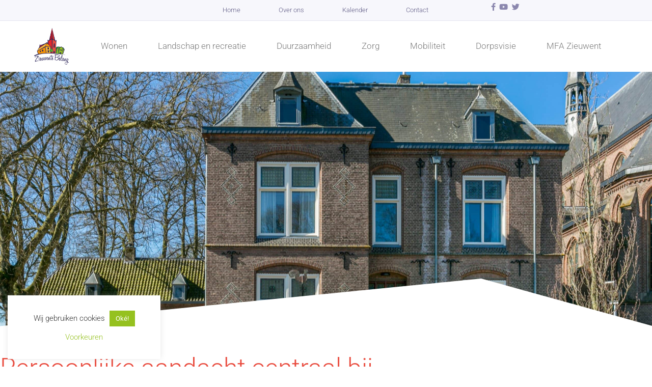

--- FILE ---
content_type: text/html; charset=UTF-8
request_url: https://www.zieuwentsbelang.nl/zorg-zieuwent/woonzorg-zieuwent/
body_size: 35078
content:
<!doctype html>
<html lang="nl-NL">
<head>
	<meta charset="UTF-8">
	<meta name="viewport" content="width=device-width, initial-scale=1">
	<link rel="profile" href="https://gmpg.org/xfn/11">
	<meta name='robots' content='index, follow, max-image-preview:large, max-snippet:-1, max-video-preview:-1' />

	<!-- This site is optimized with the Yoast SEO plugin v26.8 - https://yoast.com/product/yoast-seo-wordpress/ -->
	<title>Woonzorg Zieuwent - Zieuwents Belang</title>
	<link rel="canonical" href="https://www.zieuwentsbelang.nl/zorg-zieuwent/woonzorg-zieuwent/" />
	<meta property="og:locale" content="nl_NL" />
	<meta property="og:type" content="article" />
	<meta property="og:title" content="Woonzorg Zieuwent - Zieuwents Belang" />
	<meta property="og:description" content="Persoonlijke aandacht centraal bij Woonzorg Zieuwent Persoonlijke aandacht, daar draait het om bij Woonzorg Zieuwent. Het is een kleinschalige woon- en zorglocatie waar 24 uur per da..." />
	<meta property="og:url" content="https://www.zieuwentsbelang.nl/zorg-zieuwent/woonzorg-zieuwent/" />
	<meta property="og:site_name" content="Zieuwents Belang" />
	<meta property="article:publisher" content="https://www.facebook.com/Zieuwent" />
	<meta property="article:published_time" content="2021-05-27T13:15:17+00:00" />
	<meta property="article:modified_time" content="2024-05-24T09:08:10+00:00" />
	<meta property="og:image" content="https://www.zieuwentsbelang.nl/wp-content/uploads/2024/05/pastorie_-_buiten-1-1-scaled.jpg" />
	<meta property="og:image:width" content="2560" />
	<meta property="og:image:height" content="1707" />
	<meta property="og:image:type" content="image/jpeg" />
	<meta name="author" content="RSvormgeving" />
	<meta name="twitter:card" content="summary_large_image" />
	<meta name="twitter:creator" content="@Zieuwent" />
	<meta name="twitter:site" content="@Zieuwent" />
	<meta name="twitter:label1" content="Geschreven door" />
	<meta name="twitter:data1" content="RSvormgeving" />
	<meta name="twitter:label2" content="Geschatte leestijd" />
	<meta name="twitter:data2" content="1 minuut" />
	<script type="application/ld+json" class="yoast-schema-graph">{"@context":"https://schema.org","@graph":[{"@type":"Article","@id":"https://www.zieuwentsbelang.nl/zorg-zieuwent/woonzorg-zieuwent/#article","isPartOf":{"@id":"https://www.zieuwentsbelang.nl/zorg-zieuwent/woonzorg-zieuwent/"},"author":{"name":"RSvormgeving","@id":"https://www.zieuwentsbelang.nl/#/schema/person/ebc004e0fd9ae4d70af7e6ad4c0f0557"},"headline":"Persoonlijke aandacht centraal bij Woonzorg Zieuwent","datePublished":"2021-05-27T13:15:17+00:00","dateModified":"2024-05-24T09:08:10+00:00","mainEntityOfPage":{"@id":"https://www.zieuwentsbelang.nl/zorg-zieuwent/woonzorg-zieuwent/"},"wordCount":421,"commentCount":0,"publisher":{"@id":"https://www.zieuwentsbelang.nl/#organization"},"image":{"@id":"https://www.zieuwentsbelang.nl/zorg-zieuwent/woonzorg-zieuwent/#primaryimage"},"thumbnailUrl":"https://www.zieuwentsbelang.nl/wp-content/uploads/2024/05/pastorie_-_buiten-1-1-scaled.jpg","articleSection":["Zorg"],"inLanguage":"nl-NL","potentialAction":[{"@type":"CommentAction","name":"Comment","target":["https://www.zieuwentsbelang.nl/zorg-zieuwent/woonzorg-zieuwent/#respond"]}]},{"@type":"WebPage","@id":"https://www.zieuwentsbelang.nl/zorg-zieuwent/woonzorg-zieuwent/","url":"https://www.zieuwentsbelang.nl/zorg-zieuwent/woonzorg-zieuwent/","name":"Woonzorg Zieuwent - Zieuwents Belang","isPartOf":{"@id":"https://www.zieuwentsbelang.nl/#website"},"primaryImageOfPage":{"@id":"https://www.zieuwentsbelang.nl/zorg-zieuwent/woonzorg-zieuwent/#primaryimage"},"image":{"@id":"https://www.zieuwentsbelang.nl/zorg-zieuwent/woonzorg-zieuwent/#primaryimage"},"thumbnailUrl":"https://www.zieuwentsbelang.nl/wp-content/uploads/2024/05/pastorie_-_buiten-1-1-scaled.jpg","datePublished":"2021-05-27T13:15:17+00:00","dateModified":"2024-05-24T09:08:10+00:00","breadcrumb":{"@id":"https://www.zieuwentsbelang.nl/zorg-zieuwent/woonzorg-zieuwent/#breadcrumb"},"inLanguage":"nl-NL","potentialAction":[{"@type":"ReadAction","target":["https://www.zieuwentsbelang.nl/zorg-zieuwent/woonzorg-zieuwent/"]}]},{"@type":"ImageObject","inLanguage":"nl-NL","@id":"https://www.zieuwentsbelang.nl/zorg-zieuwent/woonzorg-zieuwent/#primaryimage","url":"https://www.zieuwentsbelang.nl/wp-content/uploads/2024/05/pastorie_-_buiten-1-1-scaled.jpg","contentUrl":"https://www.zieuwentsbelang.nl/wp-content/uploads/2024/05/pastorie_-_buiten-1-1-scaled.jpg","width":2560,"height":1707,"caption":"Ontdek het charmante huis in Zieuwent met typische Nederlandse bakstenen gevels en een mooie voortuin."},{"@type":"BreadcrumbList","@id":"https://www.zieuwentsbelang.nl/zorg-zieuwent/woonzorg-zieuwent/#breadcrumb","itemListElement":[{"@type":"ListItem","position":1,"name":"Zieuwent","item":"https://www.zieuwentsbelang.nl/"},{"@type":"ListItem","position":2,"name":"Zorg","item":"https://www.zieuwentsbelang.nl/thema/zorg-zieuwent/"},{"@type":"ListItem","position":3,"name":"Persoonlijke aandacht centraal bij Woonzorg Zieuwent"}]},{"@type":"WebSite","@id":"https://www.zieuwentsbelang.nl/#website","url":"https://www.zieuwentsbelang.nl/","name":"Zieuwents Belang","description":"Zorgt voor de belangen van Zieuwent","publisher":{"@id":"https://www.zieuwentsbelang.nl/#organization"},"potentialAction":[{"@type":"SearchAction","target":{"@type":"EntryPoint","urlTemplate":"https://www.zieuwentsbelang.nl/?s={search_term_string}"},"query-input":{"@type":"PropertyValueSpecification","valueRequired":true,"valueName":"search_term_string"}}],"inLanguage":"nl-NL"},{"@type":"Organization","@id":"https://www.zieuwentsbelang.nl/#organization","name":"Zieuwents Belang","url":"https://www.zieuwentsbelang.nl/","logo":{"@type":"ImageObject","inLanguage":"nl-NL","@id":"https://www.zieuwentsbelang.nl/#/schema/logo/image/","url":"https://www.zieuwentsbelang.nl/wp-content/uploads/2020/11/Zieuwents-Belang-logo.svg","contentUrl":"https://www.zieuwentsbelang.nl/wp-content/uploads/2020/11/Zieuwents-Belang-logo.svg","width":1,"height":1,"caption":"Zieuwents Belang"},"image":{"@id":"https://www.zieuwentsbelang.nl/#/schema/logo/image/"},"sameAs":["https://www.facebook.com/Zieuwent","https://x.com/Zieuwent","https://www.youtube.com/channel/UC-cSp-2VNxojrMQ10FX3oJA"]},{"@type":"Person","@id":"https://www.zieuwentsbelang.nl/#/schema/person/ebc004e0fd9ae4d70af7e6ad4c0f0557","name":"RSvormgeving"}]}</script>
	<!-- / Yoast SEO plugin. -->


<link rel='dns-prefetch' href='//www.googletagmanager.com' />
<style id='wp-img-auto-sizes-contain-inline-css'>
img:is([sizes=auto i],[sizes^="auto," i]){contain-intrinsic-size:3000px 1500px}
/*# sourceURL=wp-img-auto-sizes-contain-inline-css */
</style>
<style id='global-styles-inline-css'>
:root{--wp--preset--aspect-ratio--square: 1;--wp--preset--aspect-ratio--4-3: 4/3;--wp--preset--aspect-ratio--3-4: 3/4;--wp--preset--aspect-ratio--3-2: 3/2;--wp--preset--aspect-ratio--2-3: 2/3;--wp--preset--aspect-ratio--16-9: 16/9;--wp--preset--aspect-ratio--9-16: 9/16;--wp--preset--color--black: #000000;--wp--preset--color--cyan-bluish-gray: #abb8c3;--wp--preset--color--white: #ffffff;--wp--preset--color--pale-pink: #f78da7;--wp--preset--color--vivid-red: #cf2e2e;--wp--preset--color--luminous-vivid-orange: #ff6900;--wp--preset--color--luminous-vivid-amber: #fcb900;--wp--preset--color--light-green-cyan: #7bdcb5;--wp--preset--color--vivid-green-cyan: #00d084;--wp--preset--color--pale-cyan-blue: #8ed1fc;--wp--preset--color--vivid-cyan-blue: #0693e3;--wp--preset--color--vivid-purple: #9b51e0;--wp--preset--gradient--vivid-cyan-blue-to-vivid-purple: linear-gradient(135deg,rgb(6,147,227) 0%,rgb(155,81,224) 100%);--wp--preset--gradient--light-green-cyan-to-vivid-green-cyan: linear-gradient(135deg,rgb(122,220,180) 0%,rgb(0,208,130) 100%);--wp--preset--gradient--luminous-vivid-amber-to-luminous-vivid-orange: linear-gradient(135deg,rgb(252,185,0) 0%,rgb(255,105,0) 100%);--wp--preset--gradient--luminous-vivid-orange-to-vivid-red: linear-gradient(135deg,rgb(255,105,0) 0%,rgb(207,46,46) 100%);--wp--preset--gradient--very-light-gray-to-cyan-bluish-gray: linear-gradient(135deg,rgb(238,238,238) 0%,rgb(169,184,195) 100%);--wp--preset--gradient--cool-to-warm-spectrum: linear-gradient(135deg,rgb(74,234,220) 0%,rgb(151,120,209) 20%,rgb(207,42,186) 40%,rgb(238,44,130) 60%,rgb(251,105,98) 80%,rgb(254,248,76) 100%);--wp--preset--gradient--blush-light-purple: linear-gradient(135deg,rgb(255,206,236) 0%,rgb(152,150,240) 100%);--wp--preset--gradient--blush-bordeaux: linear-gradient(135deg,rgb(254,205,165) 0%,rgb(254,45,45) 50%,rgb(107,0,62) 100%);--wp--preset--gradient--luminous-dusk: linear-gradient(135deg,rgb(255,203,112) 0%,rgb(199,81,192) 50%,rgb(65,88,208) 100%);--wp--preset--gradient--pale-ocean: linear-gradient(135deg,rgb(255,245,203) 0%,rgb(182,227,212) 50%,rgb(51,167,181) 100%);--wp--preset--gradient--electric-grass: linear-gradient(135deg,rgb(202,248,128) 0%,rgb(113,206,126) 100%);--wp--preset--gradient--midnight: linear-gradient(135deg,rgb(2,3,129) 0%,rgb(40,116,252) 100%);--wp--preset--font-size--small: 13px;--wp--preset--font-size--medium: 20px;--wp--preset--font-size--large: 36px;--wp--preset--font-size--x-large: 42px;--wp--preset--spacing--20: 0.44rem;--wp--preset--spacing--30: 0.67rem;--wp--preset--spacing--40: 1rem;--wp--preset--spacing--50: 1.5rem;--wp--preset--spacing--60: 2.25rem;--wp--preset--spacing--70: 3.38rem;--wp--preset--spacing--80: 5.06rem;--wp--preset--shadow--natural: 6px 6px 9px rgba(0, 0, 0, 0.2);--wp--preset--shadow--deep: 12px 12px 50px rgba(0, 0, 0, 0.4);--wp--preset--shadow--sharp: 6px 6px 0px rgba(0, 0, 0, 0.2);--wp--preset--shadow--outlined: 6px 6px 0px -3px rgb(255, 255, 255), 6px 6px rgb(0, 0, 0);--wp--preset--shadow--crisp: 6px 6px 0px rgb(0, 0, 0);}:root { --wp--style--global--content-size: 800px;--wp--style--global--wide-size: 1200px; }:where(body) { margin: 0; }.wp-site-blocks > .alignleft { float: left; margin-right: 2em; }.wp-site-blocks > .alignright { float: right; margin-left: 2em; }.wp-site-blocks > .aligncenter { justify-content: center; margin-left: auto; margin-right: auto; }:where(.wp-site-blocks) > * { margin-block-start: 24px; margin-block-end: 0; }:where(.wp-site-blocks) > :first-child { margin-block-start: 0; }:where(.wp-site-blocks) > :last-child { margin-block-end: 0; }:root { --wp--style--block-gap: 24px; }:root :where(.is-layout-flow) > :first-child{margin-block-start: 0;}:root :where(.is-layout-flow) > :last-child{margin-block-end: 0;}:root :where(.is-layout-flow) > *{margin-block-start: 24px;margin-block-end: 0;}:root :where(.is-layout-constrained) > :first-child{margin-block-start: 0;}:root :where(.is-layout-constrained) > :last-child{margin-block-end: 0;}:root :where(.is-layout-constrained) > *{margin-block-start: 24px;margin-block-end: 0;}:root :where(.is-layout-flex){gap: 24px;}:root :where(.is-layout-grid){gap: 24px;}.is-layout-flow > .alignleft{float: left;margin-inline-start: 0;margin-inline-end: 2em;}.is-layout-flow > .alignright{float: right;margin-inline-start: 2em;margin-inline-end: 0;}.is-layout-flow > .aligncenter{margin-left: auto !important;margin-right: auto !important;}.is-layout-constrained > .alignleft{float: left;margin-inline-start: 0;margin-inline-end: 2em;}.is-layout-constrained > .alignright{float: right;margin-inline-start: 2em;margin-inline-end: 0;}.is-layout-constrained > .aligncenter{margin-left: auto !important;margin-right: auto !important;}.is-layout-constrained > :where(:not(.alignleft):not(.alignright):not(.alignfull)){max-width: var(--wp--style--global--content-size);margin-left: auto !important;margin-right: auto !important;}.is-layout-constrained > .alignwide{max-width: var(--wp--style--global--wide-size);}body .is-layout-flex{display: flex;}.is-layout-flex{flex-wrap: wrap;align-items: center;}.is-layout-flex > :is(*, div){margin: 0;}body .is-layout-grid{display: grid;}.is-layout-grid > :is(*, div){margin: 0;}body{padding-top: 0px;padding-right: 0px;padding-bottom: 0px;padding-left: 0px;}a:where(:not(.wp-element-button)){text-decoration: underline;}:root :where(.wp-element-button, .wp-block-button__link){background-color: #32373c;border-width: 0;color: #fff;font-family: inherit;font-size: inherit;font-style: inherit;font-weight: inherit;letter-spacing: inherit;line-height: inherit;padding-top: calc(0.667em + 2px);padding-right: calc(1.333em + 2px);padding-bottom: calc(0.667em + 2px);padding-left: calc(1.333em + 2px);text-decoration: none;text-transform: inherit;}.has-black-color{color: var(--wp--preset--color--black) !important;}.has-cyan-bluish-gray-color{color: var(--wp--preset--color--cyan-bluish-gray) !important;}.has-white-color{color: var(--wp--preset--color--white) !important;}.has-pale-pink-color{color: var(--wp--preset--color--pale-pink) !important;}.has-vivid-red-color{color: var(--wp--preset--color--vivid-red) !important;}.has-luminous-vivid-orange-color{color: var(--wp--preset--color--luminous-vivid-orange) !important;}.has-luminous-vivid-amber-color{color: var(--wp--preset--color--luminous-vivid-amber) !important;}.has-light-green-cyan-color{color: var(--wp--preset--color--light-green-cyan) !important;}.has-vivid-green-cyan-color{color: var(--wp--preset--color--vivid-green-cyan) !important;}.has-pale-cyan-blue-color{color: var(--wp--preset--color--pale-cyan-blue) !important;}.has-vivid-cyan-blue-color{color: var(--wp--preset--color--vivid-cyan-blue) !important;}.has-vivid-purple-color{color: var(--wp--preset--color--vivid-purple) !important;}.has-black-background-color{background-color: var(--wp--preset--color--black) !important;}.has-cyan-bluish-gray-background-color{background-color: var(--wp--preset--color--cyan-bluish-gray) !important;}.has-white-background-color{background-color: var(--wp--preset--color--white) !important;}.has-pale-pink-background-color{background-color: var(--wp--preset--color--pale-pink) !important;}.has-vivid-red-background-color{background-color: var(--wp--preset--color--vivid-red) !important;}.has-luminous-vivid-orange-background-color{background-color: var(--wp--preset--color--luminous-vivid-orange) !important;}.has-luminous-vivid-amber-background-color{background-color: var(--wp--preset--color--luminous-vivid-amber) !important;}.has-light-green-cyan-background-color{background-color: var(--wp--preset--color--light-green-cyan) !important;}.has-vivid-green-cyan-background-color{background-color: var(--wp--preset--color--vivid-green-cyan) !important;}.has-pale-cyan-blue-background-color{background-color: var(--wp--preset--color--pale-cyan-blue) !important;}.has-vivid-cyan-blue-background-color{background-color: var(--wp--preset--color--vivid-cyan-blue) !important;}.has-vivid-purple-background-color{background-color: var(--wp--preset--color--vivid-purple) !important;}.has-black-border-color{border-color: var(--wp--preset--color--black) !important;}.has-cyan-bluish-gray-border-color{border-color: var(--wp--preset--color--cyan-bluish-gray) !important;}.has-white-border-color{border-color: var(--wp--preset--color--white) !important;}.has-pale-pink-border-color{border-color: var(--wp--preset--color--pale-pink) !important;}.has-vivid-red-border-color{border-color: var(--wp--preset--color--vivid-red) !important;}.has-luminous-vivid-orange-border-color{border-color: var(--wp--preset--color--luminous-vivid-orange) !important;}.has-luminous-vivid-amber-border-color{border-color: var(--wp--preset--color--luminous-vivid-amber) !important;}.has-light-green-cyan-border-color{border-color: var(--wp--preset--color--light-green-cyan) !important;}.has-vivid-green-cyan-border-color{border-color: var(--wp--preset--color--vivid-green-cyan) !important;}.has-pale-cyan-blue-border-color{border-color: var(--wp--preset--color--pale-cyan-blue) !important;}.has-vivid-cyan-blue-border-color{border-color: var(--wp--preset--color--vivid-cyan-blue) !important;}.has-vivid-purple-border-color{border-color: var(--wp--preset--color--vivid-purple) !important;}.has-vivid-cyan-blue-to-vivid-purple-gradient-background{background: var(--wp--preset--gradient--vivid-cyan-blue-to-vivid-purple) !important;}.has-light-green-cyan-to-vivid-green-cyan-gradient-background{background: var(--wp--preset--gradient--light-green-cyan-to-vivid-green-cyan) !important;}.has-luminous-vivid-amber-to-luminous-vivid-orange-gradient-background{background: var(--wp--preset--gradient--luminous-vivid-amber-to-luminous-vivid-orange) !important;}.has-luminous-vivid-orange-to-vivid-red-gradient-background{background: var(--wp--preset--gradient--luminous-vivid-orange-to-vivid-red) !important;}.has-very-light-gray-to-cyan-bluish-gray-gradient-background{background: var(--wp--preset--gradient--very-light-gray-to-cyan-bluish-gray) !important;}.has-cool-to-warm-spectrum-gradient-background{background: var(--wp--preset--gradient--cool-to-warm-spectrum) !important;}.has-blush-light-purple-gradient-background{background: var(--wp--preset--gradient--blush-light-purple) !important;}.has-blush-bordeaux-gradient-background{background: var(--wp--preset--gradient--blush-bordeaux) !important;}.has-luminous-dusk-gradient-background{background: var(--wp--preset--gradient--luminous-dusk) !important;}.has-pale-ocean-gradient-background{background: var(--wp--preset--gradient--pale-ocean) !important;}.has-electric-grass-gradient-background{background: var(--wp--preset--gradient--electric-grass) !important;}.has-midnight-gradient-background{background: var(--wp--preset--gradient--midnight) !important;}.has-small-font-size{font-size: var(--wp--preset--font-size--small) !important;}.has-medium-font-size{font-size: var(--wp--preset--font-size--medium) !important;}.has-large-font-size{font-size: var(--wp--preset--font-size--large) !important;}.has-x-large-font-size{font-size: var(--wp--preset--font-size--x-large) !important;}
:root :where(.wp-block-pullquote){font-size: 1.5em;line-height: 1.6;}
/*# sourceURL=global-styles-inline-css */
</style>
<link rel='stylesheet' id='wpo_min-header-0-css' href='https://www.zieuwentsbelang.nl/wp-content/cache/wpo-minify/1768986079/assets/wpo-minify-header-419d34bb.min.css' media='all' />
<script id="wpo_min-header-0-js-extra">
var Cli_Data = {"nn_cookie_ids":["YSC","cookielawinfo-checkbox-functional","cookielawinfo-checkbox-others","_gat_gtag_UA_199295887_1","CONSENT","cookielawinfo-checkbox-necessary","cookielawinfo-checkbox-non-necessary","cookielawinfo-checkbox-performance","cookielawinfo-checkbox-analytics","cookielawinfo-checkbox-advertisement","VISITOR_INFO1_LIVE","test_cookie","IDE","_ga","_gid","_gat"],"cookielist":[],"non_necessary_cookies":{"performance":["YSC","_gat"],"analytics":["_ga","_gid"],"advertisement":["VISITOR_INFO1_LIVE","test_cookie","IDE"],"others":["_gat_gtag_UA_199295887_1","CONSENT"]},"ccpaEnabled":"","ccpaRegionBased":"","ccpaBarEnabled":"","strictlyEnabled":["necessary","obligatoire"],"ccpaType":"gdpr","js_blocking":"1","custom_integration":"","triggerDomRefresh":"","secure_cookies":""};
var cli_cookiebar_settings = {"animate_speed_hide":"500","animate_speed_show":"500","background":"#FFF","border":"#b1a6a6c2","border_on":"","button_1_button_colour":"#95c11f","button_1_button_hover":"#779a19","button_1_link_colour":"#fff","button_1_as_button":"1","button_1_new_win":"","button_2_button_colour":"#333","button_2_button_hover":"#292929","button_2_link_colour":"#444","button_2_as_button":"","button_2_hidebar":"","button_3_button_colour":"#e94d40","button_3_button_hover":"#ba3e33","button_3_link_colour":"#fff","button_3_as_button":"1","button_3_new_win":"","button_4_button_colour":"#000","button_4_button_hover":"#000000","button_4_link_colour":"#95c11f","button_4_as_button":"","button_7_button_colour":"#61a229","button_7_button_hover":"#4e8221","button_7_link_colour":"#fff","button_7_as_button":"1","button_7_new_win":"","font_family":"inherit","header_fix":"","notify_animate_hide":"1","notify_animate_show":"","notify_div_id":"#cookie-law-info-bar","notify_position_horizontal":"right","notify_position_vertical":"bottom","scroll_close":"","scroll_close_reload":"","accept_close_reload":"","reject_close_reload":"","showagain_tab":"","showagain_background":"#fff","showagain_border":"#000","showagain_div_id":"#cookie-law-info-again","showagain_x_position":"100px","text":"#333333","show_once_yn":"","show_once":"10000","logging_on":"","as_popup":"","popup_overlay":"1","bar_heading_text":"","cookie_bar_as":"widget","popup_showagain_position":"bottom-right","widget_position":"left"};
var log_object = {"ajax_url":"https://www.zieuwentsbelang.nl/wp-admin/admin-ajax.php"};
//# sourceURL=wpo_min-header-0-js-extra
</script>
<script src="https://www.zieuwentsbelang.nl/wp-content/cache/wpo-minify/1768986079/assets/wpo-minify-header-468818d1.min.js" id="wpo_min-header-0-js"></script>

<!-- Google tag (gtag.js) snippet toegevoegd door Site Kit -->
<!-- Google Analytics snippet toegevoegd door Site Kit -->
<script src="https://www.googletagmanager.com/gtag/js?id=GT-TX27M9Z" id="google_gtagjs-js" async></script>
<script id="google_gtagjs-js-after">
window.dataLayer = window.dataLayer || [];function gtag(){dataLayer.push(arguments);}
gtag("set","linker",{"domains":["www.zieuwentsbelang.nl"]});
gtag("js", new Date());
gtag("set", "developer_id.dZTNiMT", true);
gtag("config", "GT-TX27M9Z", {"googlesitekit_post_type":"post","googlesitekit_post_author":"RSvormgeving","googlesitekit_post_date":"20210527"});
//# sourceURL=google_gtagjs-js-after
</script>
<!-- Custom Facebook Feed JS vars -->
<script type="text/javascript">
var cffsiteurl = "https://www.zieuwentsbelang.nl/wp-content/plugins";
var cffajaxurl = "https://www.zieuwentsbelang.nl/wp-admin/admin-ajax.php";


var cfflinkhashtags = "true";
</script>
<meta name="generator" content="Site Kit by Google 1.170.0" /><meta name="description" content="Persoonlijke aandacht centraal bij Woonzorg Zieuwent
Persoonlijke aandacht, daar draait het om bij Woonzorg Zieuwent. Het is een kleinschalige woon- en
zorglocatie waar 24 uur per dag persoonsgerichte zorg wordt verleend. “Als thuis wonen niet meer
kan, bieden wij uitkomst in een warme en huiselijke omgeving”, zegt bestuurder Els Grevers.

Woonzorg Zieuwent staat garant voor professionele en liefdevolle zorg op een unieke plek: de
voormalige pastorie.">
<meta name="generator" content="Elementor 3.34.2; features: additional_custom_breakpoints; settings: css_print_method-external, google_font-enabled, font_display-auto">
			<style>
				.e-con.e-parent:nth-of-type(n+4):not(.e-lazyloaded):not(.e-no-lazyload),
				.e-con.e-parent:nth-of-type(n+4):not(.e-lazyloaded):not(.e-no-lazyload) * {
					background-image: none !important;
				}
				@media screen and (max-height: 1024px) {
					.e-con.e-parent:nth-of-type(n+3):not(.e-lazyloaded):not(.e-no-lazyload),
					.e-con.e-parent:nth-of-type(n+3):not(.e-lazyloaded):not(.e-no-lazyload) * {
						background-image: none !important;
					}
				}
				@media screen and (max-height: 640px) {
					.e-con.e-parent:nth-of-type(n+2):not(.e-lazyloaded):not(.e-no-lazyload),
					.e-con.e-parent:nth-of-type(n+2):not(.e-lazyloaded):not(.e-no-lazyload) * {
						background-image: none !important;
					}
				}
			</style>
			<link rel="icon" href="https://www.zieuwentsbelang.nl/wp-content/uploads/2020/11/Zieuwents-Belang-logo.svg" sizes="32x32" />
<link rel="icon" href="https://www.zieuwentsbelang.nl/wp-content/uploads/2020/11/Zieuwents-Belang-logo.svg" sizes="192x192" />
<link rel="apple-touch-icon" href="https://www.zieuwentsbelang.nl/wp-content/uploads/2020/11/Zieuwents-Belang-logo.svg" />
<meta name="msapplication-TileImage" content="https://www.zieuwentsbelang.nl/wp-content/uploads/2020/11/Zieuwents-Belang-logo.svg" />
		<style id="wp-custom-css">
			::-moz-selection {background-color: #FFECEA;color: #E94D40;}
::selection {background-color: #FFECEA;color: #E94D40;}		</style>
		</head>
<body class="wp-singular post-template-default single single-post postid-5067 single-format-standard wp-custom-logo wp-embed-responsive wp-theme-hello-elementor hello-elementor-default elementor-default elementor-kit-2856 elementor-page-4402">


<a class="skip-link screen-reader-text" href="#content">Ga naar de inhoud</a>

		<header data-elementor-type="header" data-elementor-id="2878" class="elementor elementor-2878 elementor-location-header" data-elementor-post-type="elementor_library">
					<section class="elementor-section elementor-top-section elementor-element elementor-element-5ca964d4 elementor-section-height-min-height elementor-section-items-stretch elementor-reverse-mobile elementor-hidden-phone elementor-section-boxed elementor-section-height-default" data-id="5ca964d4" data-element_type="section" data-settings="{&quot;background_background&quot;:&quot;classic&quot;}">
						<div class="elementor-container elementor-column-gap-default">
					<div class="elementor-column elementor-col-50 elementor-top-column elementor-element elementor-element-4cd6dabd" data-id="4cd6dabd" data-element_type="column">
			<div class="elementor-widget-wrap elementor-element-populated">
						<div class="elementor-element elementor-element-41a3371 elementor-nav-menu__align-center elementor-nav-menu--dropdown-mobile elementor-nav-menu--stretch elementor-nav-menu__text-align-center elementor-widget elementor-widget-nav-menu" data-id="41a3371" data-element_type="widget" data-settings="{&quot;full_width&quot;:&quot;stretch&quot;,&quot;submenu_icon&quot;:{&quot;value&quot;:&quot;&lt;i class=\&quot;fas fa-chevron-down\&quot; aria-hidden=\&quot;true\&quot;&gt;&lt;\/i&gt;&quot;,&quot;library&quot;:&quot;fa-solid&quot;},&quot;layout&quot;:&quot;horizontal&quot;}" data-widget_type="nav-menu.default">
				<div class="elementor-widget-container">
								<nav aria-label="Menu" class="elementor-nav-menu--main elementor-nav-menu__container elementor-nav-menu--layout-horizontal e--pointer-text e--animation-none">
				<ul id="menu-1-41a3371" class="elementor-nav-menu"><li class="menu-item menu-item-type-post_type menu-item-object-page menu-item-home menu-item-4374"><a href="https://www.zieuwentsbelang.nl/" class="elementor-item">Home</a></li>
<li class="menu-item menu-item-type-custom menu-item-object-custom menu-item-home menu-item-5000"><a href="https://www.zieuwentsbelang.nl/#overons" class="elementor-item elementor-item-anchor">Over ons</a></li>
<li class="menu-item menu-item-type-custom menu-item-object-custom menu-item-home menu-item-2887"><a href="https://www.zieuwentsbelang.nl/#kalender" class="elementor-item elementor-item-anchor">Kalender</a></li>
<li class="menu-item menu-item-type-custom menu-item-object-custom menu-item-2885"><a href="#elementor-action%3Aaction%3Dpopup%3Aopen%26settings%3DeyJpZCI6IjQyMDUiLCJ0b2dnbGUiOmZhbHNlfQ%3D%3D" class="elementor-item elementor-item-anchor">Contact</a></li>
</ul>			</nav>
						<nav class="elementor-nav-menu--dropdown elementor-nav-menu__container" aria-hidden="true">
				<ul id="menu-2-41a3371" class="elementor-nav-menu"><li class="menu-item menu-item-type-post_type menu-item-object-page menu-item-home menu-item-4374"><a href="https://www.zieuwentsbelang.nl/" class="elementor-item" tabindex="-1">Home</a></li>
<li class="menu-item menu-item-type-custom menu-item-object-custom menu-item-home menu-item-5000"><a href="https://www.zieuwentsbelang.nl/#overons" class="elementor-item elementor-item-anchor" tabindex="-1">Over ons</a></li>
<li class="menu-item menu-item-type-custom menu-item-object-custom menu-item-home menu-item-2887"><a href="https://www.zieuwentsbelang.nl/#kalender" class="elementor-item elementor-item-anchor" tabindex="-1">Kalender</a></li>
<li class="menu-item menu-item-type-custom menu-item-object-custom menu-item-2885"><a href="#elementor-action%3Aaction%3Dpopup%3Aopen%26settings%3DeyJpZCI6IjQyMDUiLCJ0b2dnbGUiOmZhbHNlfQ%3D%3D" class="elementor-item elementor-item-anchor" tabindex="-1">Contact</a></li>
</ul>			</nav>
						</div>
				</div>
					</div>
		</div>
				<div class="elementor-column elementor-col-50 elementor-top-column elementor-element elementor-element-5b7d038 elementor-hidden-tablet" data-id="5b7d038" data-element_type="column">
			<div class="elementor-widget-wrap elementor-element-populated">
						<div class="elementor-element elementor-element-e5b7f5c elementor-icon-list--layout-inline elementor-align-end elementor-mobile-align-center elementor-list-item-link-full_width elementor-widget elementor-widget-icon-list" data-id="e5b7f5c" data-element_type="widget" data-widget_type="icon-list.default">
				<div class="elementor-widget-container">
							<ul class="elementor-icon-list-items elementor-inline-items">
							<li class="elementor-icon-list-item elementor-inline-item">
											<a href="https://www.facebook.com/Zieuwent" target="_blank">

												<span class="elementor-icon-list-icon">
							<i aria-hidden="true" class="fab fa-facebook-f"></i>						</span>
										<span class="elementor-icon-list-text"></span>
											</a>
									</li>
								<li class="elementor-icon-list-item elementor-inline-item">
											<a href="https://www.youtube.com/channel/UC-cSp-2VNxojrMQ10FX3oJA" target="_blank">

												<span class="elementor-icon-list-icon">
							<i aria-hidden="true" class="fab fa-youtube"></i>						</span>
										<span class="elementor-icon-list-text"></span>
											</a>
									</li>
								<li class="elementor-icon-list-item elementor-inline-item">
											<a href="https://twitter.com/Zieuwent" target="_blank">

												<span class="elementor-icon-list-icon">
							<i aria-hidden="true" class="fab fa-twitter"></i>						</span>
										<span class="elementor-icon-list-text"></span>
											</a>
									</li>
						</ul>
						</div>
				</div>
					</div>
		</div>
					</div>
		</section>
				<section class="elementor-section elementor-top-section elementor-element elementor-element-21daced elementor-section-height-min-height elementor-section-items-stretch elementor-section-full_width elementor-reverse-mobile elementor-hidden-phone elementor-section-height-default" data-id="21daced" data-element_type="section" data-settings="{&quot;sticky&quot;:&quot;top&quot;,&quot;background_background&quot;:&quot;classic&quot;,&quot;sticky_on&quot;:[&quot;desktop&quot;,&quot;tablet&quot;,&quot;mobile&quot;],&quot;sticky_offset&quot;:0,&quot;sticky_effects_offset&quot;:0,&quot;sticky_anchor_link_offset&quot;:0}">
						<div class="elementor-container elementor-column-gap-default">
					<div class="elementor-column elementor-col-50 elementor-top-column elementor-element elementor-element-a1c759c elementor-hidden-phone elementor-hidden-tablet" data-id="a1c759c" data-element_type="column">
			<div class="elementor-widget-wrap elementor-element-populated">
						<div class="elementor-element elementor-element-3b758c2 elementor-widget elementor-widget-theme-site-logo elementor-widget-image" data-id="3b758c2" data-element_type="widget" data-widget_type="theme-site-logo.default">
				<div class="elementor-widget-container">
											<a href="https://www.zieuwentsbelang.nl">
			<img width="512" height="512" src="https://www.zieuwentsbelang.nl/wp-content/uploads/2020/12/Zieuwents-Belang-favicon.jpg" class="attachment-full size-full wp-image-4342" alt="Zieuwents Belang" srcset="https://www.zieuwentsbelang.nl/wp-content/uploads/2020/12/Zieuwents-Belang-favicon.jpg 512w, https://www.zieuwentsbelang.nl/wp-content/uploads/2020/12/Zieuwents-Belang-favicon-300x300.jpg 300w, https://www.zieuwentsbelang.nl/wp-content/uploads/2020/12/Zieuwents-Belang-favicon-150x150.jpg 150w" sizes="(max-width: 512px) 100vw, 512px" />				</a>
											</div>
				</div>
					</div>
		</div>
				<div class="elementor-column elementor-col-50 elementor-top-column elementor-element elementor-element-bfaffe4" data-id="bfaffe4" data-element_type="column">
			<div class="elementor-widget-wrap elementor-element-populated">
						<div class="elementor-element elementor-element-d5560f5 elementor-nav-menu__align-center elementor-nav-menu--dropdown-mobile elementor-nav-menu--stretch elementor-nav-menu__text-align-center elementor-widget elementor-widget-nav-menu" data-id="d5560f5" data-element_type="widget" data-settings="{&quot;full_width&quot;:&quot;stretch&quot;,&quot;submenu_icon&quot;:{&quot;value&quot;:&quot;&lt;i class=\&quot;fas fa-chevron-down\&quot; aria-hidden=\&quot;true\&quot;&gt;&lt;\/i&gt;&quot;,&quot;library&quot;:&quot;fa-solid&quot;},&quot;layout&quot;:&quot;horizontal&quot;}" data-widget_type="nav-menu.default">
				<div class="elementor-widget-container">
								<nav aria-label="Menu" class="elementor-nav-menu--main elementor-nav-menu__container elementor-nav-menu--layout-horizontal e--pointer-text e--animation-none">
				<ul id="menu-1-d5560f5" class="elementor-nav-menu"><li class="menu-item menu-item-type-taxonomy menu-item-object-category menu-item-4732"><a href="https://www.zieuwentsbelang.nl/thema/wonen-zieuwent/" class="elementor-item">Wonen</a></li>
<li class="menu-item menu-item-type-taxonomy menu-item-object-category menu-item-4727"><a href="https://www.zieuwentsbelang.nl/thema/landschap-recreatie-zieuwent/" class="elementor-item">Landschap en recreatie</a></li>
<li class="menu-item menu-item-type-taxonomy menu-item-object-category menu-item-4728"><a href="https://www.zieuwentsbelang.nl/thema/duurzaamheid-zieuwent/" class="elementor-item">Duurzaamheid</a></li>
<li class="menu-item menu-item-type-taxonomy menu-item-object-category current-post-ancestor current-menu-parent current-post-parent menu-item-4730"><a href="https://www.zieuwentsbelang.nl/thema/zorg-zieuwent/" class="elementor-item">Zorg</a></li>
<li class="menu-item menu-item-type-taxonomy menu-item-object-category menu-item-4731"><a href="https://www.zieuwentsbelang.nl/thema/mobiliteit-zieuwent/" class="elementor-item">Mobiliteit</a></li>
<li class="menu-item menu-item-type-taxonomy menu-item-object-category menu-item-4726"><a href="https://www.zieuwentsbelang.nl/thema/dorpsvisie-zieuwent/" class="elementor-item">Dorpsvisie</a></li>
<li class="menu-item menu-item-type-post_type menu-item-object-page menu-item-5520"><a href="https://www.zieuwentsbelang.nl/mfa-voor-zieuwent/" class="elementor-item">MFA Zieuwent</a></li>
</ul>			</nav>
						<nav class="elementor-nav-menu--dropdown elementor-nav-menu__container" aria-hidden="true">
				<ul id="menu-2-d5560f5" class="elementor-nav-menu"><li class="menu-item menu-item-type-taxonomy menu-item-object-category menu-item-4732"><a href="https://www.zieuwentsbelang.nl/thema/wonen-zieuwent/" class="elementor-item" tabindex="-1">Wonen</a></li>
<li class="menu-item menu-item-type-taxonomy menu-item-object-category menu-item-4727"><a href="https://www.zieuwentsbelang.nl/thema/landschap-recreatie-zieuwent/" class="elementor-item" tabindex="-1">Landschap en recreatie</a></li>
<li class="menu-item menu-item-type-taxonomy menu-item-object-category menu-item-4728"><a href="https://www.zieuwentsbelang.nl/thema/duurzaamheid-zieuwent/" class="elementor-item" tabindex="-1">Duurzaamheid</a></li>
<li class="menu-item menu-item-type-taxonomy menu-item-object-category current-post-ancestor current-menu-parent current-post-parent menu-item-4730"><a href="https://www.zieuwentsbelang.nl/thema/zorg-zieuwent/" class="elementor-item" tabindex="-1">Zorg</a></li>
<li class="menu-item menu-item-type-taxonomy menu-item-object-category menu-item-4731"><a href="https://www.zieuwentsbelang.nl/thema/mobiliteit-zieuwent/" class="elementor-item" tabindex="-1">Mobiliteit</a></li>
<li class="menu-item menu-item-type-taxonomy menu-item-object-category menu-item-4726"><a href="https://www.zieuwentsbelang.nl/thema/dorpsvisie-zieuwent/" class="elementor-item" tabindex="-1">Dorpsvisie</a></li>
<li class="menu-item menu-item-type-post_type menu-item-object-page menu-item-5520"><a href="https://www.zieuwentsbelang.nl/mfa-voor-zieuwent/" class="elementor-item" tabindex="-1">MFA Zieuwent</a></li>
</ul>			</nav>
						</div>
				</div>
					</div>
		</div>
					</div>
		</section>
				<section class="elementor-section elementor-top-section elementor-element elementor-element-04db661 elementor-section-height-min-height elementor-section-items-stretch elementor-section-full_width elementor-reverse-mobile elementor-hidden-desktop elementor-hidden-tablet elementor-section-height-default" data-id="04db661" data-element_type="section" data-settings="{&quot;sticky&quot;:&quot;top&quot;,&quot;background_background&quot;:&quot;classic&quot;,&quot;sticky_on&quot;:[&quot;desktop&quot;,&quot;tablet&quot;,&quot;mobile&quot;],&quot;sticky_offset&quot;:0,&quot;sticky_effects_offset&quot;:0,&quot;sticky_anchor_link_offset&quot;:0}">
						<div class="elementor-container elementor-column-gap-default">
					<div class="elementor-column elementor-col-100 elementor-top-column elementor-element elementor-element-7395d48" data-id="7395d48" data-element_type="column">
			<div class="elementor-widget-wrap elementor-element-populated">
						<div class="elementor-element elementor-element-0d0e18c elementor-nav-menu__align-end elementor-nav-menu--dropdown-mobile elementor-nav-menu--stretch elementor-nav-menu__text-align-center elementor-nav-menu--toggle elementor-nav-menu--burger elementor-widget elementor-widget-nav-menu" data-id="0d0e18c" data-element_type="widget" data-settings="{&quot;full_width&quot;:&quot;stretch&quot;,&quot;submenu_icon&quot;:{&quot;value&quot;:&quot;&lt;i class=\&quot;fas fa-chevron-down\&quot; aria-hidden=\&quot;true\&quot;&gt;&lt;\/i&gt;&quot;,&quot;library&quot;:&quot;fa-solid&quot;},&quot;layout&quot;:&quot;horizontal&quot;,&quot;toggle&quot;:&quot;burger&quot;}" data-widget_type="nav-menu.default">
				<div class="elementor-widget-container">
								<nav aria-label="Menu" class="elementor-nav-menu--main elementor-nav-menu__container elementor-nav-menu--layout-horizontal e--pointer-text e--animation-none">
				<ul id="menu-1-0d0e18c" class="elementor-nav-menu"><li class="menu-item menu-item-type-post_type menu-item-object-page menu-item-home menu-item-5003"><a href="https://www.zieuwentsbelang.nl/" class="elementor-item">Home</a></li>
<li class="menu-item menu-item-type-custom menu-item-object-custom menu-item-has-children menu-item-5114"><a class="elementor-item">Thema&#8217;s</a>
<ul class="sub-menu elementor-nav-menu--dropdown">
	<li class="menu-item menu-item-type-taxonomy menu-item-object-category menu-item-4717"><a href="https://www.zieuwentsbelang.nl/thema/wonen-zieuwent/" class="elementor-sub-item">Wonen</a></li>
	<li class="menu-item menu-item-type-taxonomy menu-item-object-category menu-item-4712"><a href="https://www.zieuwentsbelang.nl/thema/landschap-recreatie-zieuwent/" class="elementor-sub-item">Landschap en recreatie</a></li>
	<li class="menu-item menu-item-type-taxonomy menu-item-object-category menu-item-4713"><a href="https://www.zieuwentsbelang.nl/thema/duurzaamheid-zieuwent/" class="elementor-sub-item">Duurzaamheid</a></li>
	<li class="menu-item menu-item-type-taxonomy menu-item-object-category current-post-ancestor current-menu-parent current-post-parent menu-item-4715"><a href="https://www.zieuwentsbelang.nl/thema/zorg-zieuwent/" class="elementor-sub-item">Zorg</a></li>
	<li class="menu-item menu-item-type-taxonomy menu-item-object-category menu-item-4716"><a href="https://www.zieuwentsbelang.nl/thema/mobiliteit-zieuwent/" class="elementor-sub-item">Mobiliteit</a></li>
	<li class="menu-item menu-item-type-taxonomy menu-item-object-category menu-item-4711"><a href="https://www.zieuwentsbelang.nl/thema/dorpsvisie-zieuwent/" class="elementor-sub-item">Dorpsvisie</a></li>
</ul>
</li>
<li class="menu-item menu-item-type-custom menu-item-object-custom menu-item-home menu-item-5002"><a href="https://www.zieuwentsbelang.nl/#overons" class="elementor-item elementor-item-anchor">Over ons</a></li>
<li class="menu-item menu-item-type-custom menu-item-object-custom menu-item-4271"><a href="#elementor-action%3Aaction%3Dpopup%3Aopen%26settings%3DeyJpZCI6IjQyMDUiLCJ0b2dnbGUiOmZhbHNlfQ%3D%3D" class="elementor-item elementor-item-anchor">Contact</a></li>
</ul>			</nav>
					<div class="elementor-menu-toggle" role="button" tabindex="0" aria-label="Menu toggle" aria-expanded="false">
			<i aria-hidden="true" role="presentation" class="elementor-menu-toggle__icon--open eicon-menu-bar"></i><i aria-hidden="true" role="presentation" class="elementor-menu-toggle__icon--close eicon-close"></i>		</div>
					<nav class="elementor-nav-menu--dropdown elementor-nav-menu__container" aria-hidden="true">
				<ul id="menu-2-0d0e18c" class="elementor-nav-menu"><li class="menu-item menu-item-type-post_type menu-item-object-page menu-item-home menu-item-5003"><a href="https://www.zieuwentsbelang.nl/" class="elementor-item" tabindex="-1">Home</a></li>
<li class="menu-item menu-item-type-custom menu-item-object-custom menu-item-has-children menu-item-5114"><a class="elementor-item" tabindex="-1">Thema&#8217;s</a>
<ul class="sub-menu elementor-nav-menu--dropdown">
	<li class="menu-item menu-item-type-taxonomy menu-item-object-category menu-item-4717"><a href="https://www.zieuwentsbelang.nl/thema/wonen-zieuwent/" class="elementor-sub-item" tabindex="-1">Wonen</a></li>
	<li class="menu-item menu-item-type-taxonomy menu-item-object-category menu-item-4712"><a href="https://www.zieuwentsbelang.nl/thema/landschap-recreatie-zieuwent/" class="elementor-sub-item" tabindex="-1">Landschap en recreatie</a></li>
	<li class="menu-item menu-item-type-taxonomy menu-item-object-category menu-item-4713"><a href="https://www.zieuwentsbelang.nl/thema/duurzaamheid-zieuwent/" class="elementor-sub-item" tabindex="-1">Duurzaamheid</a></li>
	<li class="menu-item menu-item-type-taxonomy menu-item-object-category current-post-ancestor current-menu-parent current-post-parent menu-item-4715"><a href="https://www.zieuwentsbelang.nl/thema/zorg-zieuwent/" class="elementor-sub-item" tabindex="-1">Zorg</a></li>
	<li class="menu-item menu-item-type-taxonomy menu-item-object-category menu-item-4716"><a href="https://www.zieuwentsbelang.nl/thema/mobiliteit-zieuwent/" class="elementor-sub-item" tabindex="-1">Mobiliteit</a></li>
	<li class="menu-item menu-item-type-taxonomy menu-item-object-category menu-item-4711"><a href="https://www.zieuwentsbelang.nl/thema/dorpsvisie-zieuwent/" class="elementor-sub-item" tabindex="-1">Dorpsvisie</a></li>
</ul>
</li>
<li class="menu-item menu-item-type-custom menu-item-object-custom menu-item-home menu-item-5002"><a href="https://www.zieuwentsbelang.nl/#overons" class="elementor-item elementor-item-anchor" tabindex="-1">Over ons</a></li>
<li class="menu-item menu-item-type-custom menu-item-object-custom menu-item-4271"><a href="#elementor-action%3Aaction%3Dpopup%3Aopen%26settings%3DeyJpZCI6IjQyMDUiLCJ0b2dnbGUiOmZhbHNlfQ%3D%3D" class="elementor-item elementor-item-anchor" tabindex="-1">Contact</a></li>
</ul>			</nav>
						</div>
				</div>
					</div>
		</div>
					</div>
		</section>
				</header>
				<article data-elementor-type="single-post" data-elementor-id="4402" class="elementor elementor-4402 elementor-location-single post-5067 post type-post status-publish format-standard has-post-thumbnail hentry category-zorg-zieuwent" data-elementor-post-type="elementor_library">
					<section class="elementor-section elementor-top-section elementor-element elementor-element-de308d2 elementor-section-full_width elementor-section-height-default elementor-section-height-default" data-id="de308d2" data-element_type="section" data-settings="{&quot;shape_divider_bottom&quot;:&quot;triangle-asymmetrical&quot;,&quot;background_background&quot;:&quot;classic&quot;}">
					<div class="elementor-shape elementor-shape-bottom" aria-hidden="true" data-negative="false">
			<svg xmlns="http://www.w3.org/2000/svg" viewBox="0 0 1000 100" preserveAspectRatio="none">
	<path class="elementor-shape-fill" d="M738,99l262-93V0H0v5.6L738,99z"/>
</svg>		</div>
					<div class="elementor-container elementor-column-gap-default">
					<div class="elementor-column elementor-col-100 elementor-top-column elementor-element elementor-element-c57a481" data-id="c57a481" data-element_type="column">
			<div class="elementor-widget-wrap elementor-element-populated">
						<div class="elementor-element elementor-element-d007b3e elementor-widget elementor-widget-theme-post-featured-image elementor-widget-image" data-id="d007b3e" data-element_type="widget" data-widget_type="theme-post-featured-image.default">
				<div class="elementor-widget-container">
															<img loading="lazy" width="2560" height="1707" src="https://www.zieuwentsbelang.nl/wp-content/uploads/2024/05/pastorie_-_buiten-1-1-scaled.jpg" class="attachment-full size-full wp-image-5431" alt="Gezellig woonhuis in het dorp Zieuwent, perfect voor liefhebbers van historische architectuur." srcset="https://www.zieuwentsbelang.nl/wp-content/uploads/2024/05/pastorie_-_buiten-1-1-scaled.jpg 2560w, https://www.zieuwentsbelang.nl/wp-content/uploads/2024/05/pastorie_-_buiten-1-1-300x200.jpg 300w, https://www.zieuwentsbelang.nl/wp-content/uploads/2024/05/pastorie_-_buiten-1-1-1024x683.jpg 1024w, https://www.zieuwentsbelang.nl/wp-content/uploads/2024/05/pastorie_-_buiten-1-1-768x512.jpg 768w, https://www.zieuwentsbelang.nl/wp-content/uploads/2024/05/pastorie_-_buiten-1-1-1536x1024.jpg 1536w, https://www.zieuwentsbelang.nl/wp-content/uploads/2024/05/pastorie_-_buiten-1-1-2048x1365.jpg 2048w" sizes="(max-width: 2560px) 100vw, 2560px" />															</div>
				</div>
					</div>
		</div>
					</div>
		</section>
				<section class="elementor-section elementor-top-section elementor-element elementor-element-3db8775 elementor-section-boxed elementor-section-height-default elementor-section-height-default" data-id="3db8775" data-element_type="section">
						<div class="elementor-container elementor-column-gap-default">
					<div class="elementor-column elementor-col-100 elementor-top-column elementor-element elementor-element-c106ab1" data-id="c106ab1" data-element_type="column">
			<div class="elementor-widget-wrap elementor-element-populated">
						<div class="elementor-element elementor-element-a2a0a9a elementor-widget elementor-widget-heading" data-id="a2a0a9a" data-element_type="widget" data-widget_type="heading.default">
				<div class="elementor-widget-container">
					<h1 class="elementor-heading-title elementor-size-default">Persoonlijke aandacht centraal bij Woonzorg Zieuwent</h1>				</div>
				</div>
				<div class="elementor-element elementor-element-fb28b82 elementor-widget elementor-widget-text-editor" data-id="fb28b82" data-element_type="widget" data-widget_type="text-editor.default">
				<div class="elementor-widget-container">
									Persoonlijke aandacht centraal bij Woonzorg Zieuwent
Persoonlijke aandacht, daar draait het om bij Woonzorg Zieuwent. Het is een kleinschalige woon- en
zorglocatie waar 24 uur per dag persoonsgerichte zorg wordt verleend. “Als thuis wonen niet meer
kan, bieden wij uitkomst in een warme en huiselijke omgeving”, zegt bestuurder Els Grevers.

Woonzorg Zieuwent staat garant voor professionele en liefdevolle zorg op een unieke plek: de
voormalige pastorie.								</div>
				</div>
				<div class="elementor-element elementor-element-3717239 elementor-widget elementor-widget-theme-post-content" data-id="3717239" data-element_type="widget" data-widget_type="theme-post-content.default">
				<div class="elementor-widget-container">
					
<p>De zorg wordt verleend door een klein team met vaste gezichten en vrijwilligers. Om in aanmerking te<br>komen voor een appartement is een WLZ-indicatie (op basis van VTP) nodig. Woonzorg Zieuwent<br>geeft zorg volgens het zogenaamde Volledig Pakket Thuis (VPT). Dat houdt in dat je de zorg en<br>begeleiding ontvangt zoals in een woonzorgcentrum, maar mét eigen woonruimte. Je blijft bij je eigen<br>huisarts, apotheek en zorgverzekeraar.<br>Om in aanmerking te komen voor een indicatie moet je een aantal stappen doorlopen:</p>



<p>Woonzorg Zieuwent staat garant voor professionele en liefdevolle zorg op een unieke plek: de<br>voormalige pastorie. Het monumentale gebouw bestaat uit 13 appartementen waarvan 3 voor<br>echtparen. Dankzij de unieke locatie kunnen de bewoners verbonden blijven met de gemeenschap<br>die zo vertrouwd voor ze is. Voorop staat dat ze kunnen genieten van hun laatste levensjaren. Het<br>doel van Woonzorg Zieuwent is om iedere bewoner de best passende zorg te bieden. Daarom hebben<br>we bewust gekozen voor een kleinschalige opzet en een open cultuur.<br></p>



<ul class="wp-block-list">
<li>Allereerst stelt een externe verpleegkundige vast dat iemand verpleging, verzorging en/of<br>begeleiding nodig heeft (de indicatie).</li>



<li>Als iemand deze indicatie heeft gekregen, kan deze persoon bij Woonzorg Zieuwent komen<br>wonen. Zonder indicatie kan iemand niet wonen in Woonzorg Zieuwent.</li>
</ul>



<figure class="wp-block-image size-large"><img fetchpriority="high" fetchpriority="high" decoding="async" width="1024" height="683" src="https://www.zieuwentsbelang.nl/wp-content/uploads/2024/05/pastorie-afgewerkt-2-1-1024x683.jpg" class="wp-image-5433" alt="Ruime woonkamer met grote raampartijen, comfortabele zitplaatsen en een gezellige open haard, ideaal voor ouderen en zorg." srcset="https://www.zieuwentsbelang.nl/wp-content/uploads/2024/05/pastorie-afgewerkt-2-1-1024x683.jpg 1024w, https://www.zieuwentsbelang.nl/wp-content/uploads/2024/05/pastorie-afgewerkt-2-1-300x200.jpg 300w, https://www.zieuwentsbelang.nl/wp-content/uploads/2024/05/pastorie-afgewerkt-2-1-768x512.jpg 768w, https://www.zieuwentsbelang.nl/wp-content/uploads/2024/05/pastorie-afgewerkt-2-1.jpg 1500w" sizes="(max-width: 1024px) 100vw, 1024px" /> </figure>



<p>In deze laatste fase van het leven van de bewoners van Woonzorg Zieuwent wordt samen met de<br>medewerkers en vrijwilligers gekeken naar de wensen en behoeften van iedere bewoner. Dat gebeurt<br>door elkaar te ontmoeten. Het naastgelegen koetshuis is ingericht als centrale woonkamer waar<br>bewoners en familie samen kunnen eten. Woonzorg Zieuwent biedt ook de mogelijkheid voor andere<br>mensen, bijvoorbeeld omwonenden, om aan te schuiven bij het eten. Tevens is het mogelijk om te<br>logeren.</p>



<p><br>In het koetshuis organiseert Woonzorg Zieuwent regelmatig recreatieve activiteiten. Denk hierbij aan<br>wekelijkse spelletjesavonden waar wordt gekaart, gerummikupt of gesjoeld. Elke maand komen er<br>zangeressen die samen met de bewoners zingen. Ook wandelen onze vrijwilligers samen met de<br>bewoners of ze maken een ronde op de duo-fiets. Daarnaast worden de bewoners regelmatig verwend<br>op de verwenmiddagen. Aan deze activiteiten kunnen ook mensen uit de buurt meedoen. Wil je<br>deelnemen aan een activiteit? Neem dan telefonisch contact op met Woonzorg Zieuwent.<br>Omkijken naar elkaar zit in het Zieuwentse karakter van Woonzorg Zieuwent. Waar we kunnen,<br>verbindt Woonzorg Zieuwent zich met lokale ondernemers voor de schoonste ramen om door naar<br>buiten te kijken het lekkerste brood en heerlijk geurende bloemen bij de entree.</p>



<figure class="wp-block-image size-large"><img decoding="async" width="1024" height="683" src="https://www.zieuwentsbelang.nl/wp-content/uploads/2024/05/Tuin-5-1024x683.jpg" alt="" class="wp-image-5434" srcset="https://www.zieuwentsbelang.nl/wp-content/uploads/2024/05/Tuin-5-1024x683.jpg 1024w, https://www.zieuwentsbelang.nl/wp-content/uploads/2024/05/Tuin-5-300x200.jpg 300w, https://www.zieuwentsbelang.nl/wp-content/uploads/2024/05/Tuin-5-768x512.jpg 768w, https://www.zieuwentsbelang.nl/wp-content/uploads/2024/05/Tuin-5.jpg 1500w" sizes="(max-width: 1024px) 100vw, 1024px" /></figure>



<p>Voor meer informatie, neem gerust contact op met Woonzorg Zieuwent. </p>



<p>Dat kan via tel. 0544-221032,  mail <a href="mailto:info@woonzorgzieuwent.nl">info@woonzorgzieuwent.nl</a>                                                                   of neem een kijkje op de website <a href="https://woonzorgzieuwent.nl/.">https://woonzorgzieuwent.nl/.</a><br>Belangstellende zorgmedewerkers of vrijwilligers kunnen zich hier ook melden.</p>
				</div>
				</div>
					</div>
		</div>
					</div>
		</section>
				<section class="elementor-section elementor-top-section elementor-element elementor-element-36dce8d elementor-section-boxed elementor-section-height-default elementor-section-height-default" data-id="36dce8d" data-element_type="section">
						<div class="elementor-container elementor-column-gap-default">
					<div class="elementor-column elementor-col-100 elementor-top-column elementor-element elementor-element-3dc387c" data-id="3dc387c" data-element_type="column">
			<div class="elementor-widget-wrap elementor-element-populated">
						<section class="elementor-section elementor-inner-section elementor-element elementor-element-7c9eaa5 elementor-section-boxed elementor-section-height-default elementor-section-height-default" data-id="7c9eaa5" data-element_type="section">
						<div class="elementor-container elementor-column-gap-default">
					<div class="elementor-column elementor-col-50 elementor-inner-column elementor-element elementor-element-be85530" data-id="be85530" data-element_type="column">
			<div class="elementor-widget-wrap elementor-element-populated">
						<div class="elementor-element elementor-element-8b087eb elementor-widget elementor-widget-heading" data-id="8b087eb" data-element_type="widget" data-widget_type="heading.default">
				<div class="elementor-widget-container">
					<h6 class="elementor-heading-title elementor-size-default">Deel dit artikel:</h6>				</div>
				</div>
					</div>
		</div>
				<div class="elementor-column elementor-col-50 elementor-inner-column elementor-element elementor-element-4588bd6" data-id="4588bd6" data-element_type="column">
			<div class="elementor-widget-wrap elementor-element-populated">
						<div class="elementor-element elementor-element-090ce38 elementor-share-buttons--view-icon elementor-share-buttons--skin-minimal elementor-share-buttons--shape-square elementor-grid-0 elementor-share-buttons--color-official elementor-widget elementor-widget-share-buttons" data-id="090ce38" data-element_type="widget" data-widget_type="share-buttons.default">
				<div class="elementor-widget-container">
							<div class="elementor-grid" role="list">
								<div class="elementor-grid-item" role="listitem">
						<div class="elementor-share-btn elementor-share-btn_facebook" role="button" tabindex="0" aria-label="Delen op facebook">
															<span class="elementor-share-btn__icon">
								<i class="fab fa-facebook" aria-hidden="true"></i>							</span>
																				</div>
					</div>
									<div class="elementor-grid-item" role="listitem">
						<div class="elementor-share-btn elementor-share-btn_twitter" role="button" tabindex="0" aria-label="Delen op twitter">
															<span class="elementor-share-btn__icon">
								<i class="fab fa-twitter" aria-hidden="true"></i>							</span>
																				</div>
					</div>
									<div class="elementor-grid-item" role="listitem">
						<div class="elementor-share-btn elementor-share-btn_linkedin" role="button" tabindex="0" aria-label="Delen op linkedin">
															<span class="elementor-share-btn__icon">
								<i class="fab fa-linkedin" aria-hidden="true"></i>							</span>
																				</div>
					</div>
									<div class="elementor-grid-item" role="listitem">
						<div class="elementor-share-btn elementor-share-btn_whatsapp" role="button" tabindex="0" aria-label="Delen op whatsapp">
															<span class="elementor-share-btn__icon">
								<i class="fab fa-whatsapp" aria-hidden="true"></i>							</span>
																				</div>
					</div>
									<div class="elementor-grid-item" role="listitem">
						<div class="elementor-share-btn elementor-share-btn_email" role="button" tabindex="0" aria-label="Delen op email">
															<span class="elementor-share-btn__icon">
								<i class="fas fa-envelope" aria-hidden="true"></i>							</span>
																				</div>
					</div>
						</div>
						</div>
				</div>
					</div>
		</div>
					</div>
		</section>
					</div>
		</div>
					</div>
		</section>
				<section class="elementor-section elementor-top-section elementor-element elementor-element-f267977 elementor-section-height-min-height elementor-section-boxed elementor-section-height-default elementor-section-items-middle" data-id="f267977" data-element_type="section" data-settings="{&quot;background_background&quot;:&quot;classic&quot;,&quot;shape_divider_top&quot;:&quot;triangle-asymmetrical&quot;,&quot;shape_divider_top_negative&quot;:&quot;yes&quot;,&quot;shape_divider_bottom&quot;:&quot;triangle-asymmetrical&quot;}">
							<div class="elementor-background-overlay"></div>
						<div class="elementor-shape elementor-shape-top" aria-hidden="true" data-negative="true">
			<svg xmlns="http://www.w3.org/2000/svg" viewBox="0 0 1000 100" preserveAspectRatio="none">
	<path class="elementor-shape-fill" d="M737.9,94.7L0,0v100h1000V0L737.9,94.7z"/>
</svg>		</div>
				<div class="elementor-shape elementor-shape-bottom" aria-hidden="true" data-negative="false">
			<svg xmlns="http://www.w3.org/2000/svg" viewBox="0 0 1000 100" preserveAspectRatio="none">
	<path class="elementor-shape-fill" d="M738,99l262-93V0H0v5.6L738,99z"/>
</svg>		</div>
					<div class="elementor-container elementor-column-gap-default">
					<div class="elementor-column elementor-col-100 elementor-top-column elementor-element elementor-element-b5efa88" data-id="b5efa88" data-element_type="column">
			<div class="elementor-widget-wrap elementor-element-populated">
						<div class="elementor-element elementor-element-d2f9b3c elementor-widget elementor-widget-heading" data-id="d2f9b3c" data-element_type="widget" data-widget_type="heading.default">
				<div class="elementor-widget-container">
					<h5 class="elementor-heading-title elementor-size-default">Bekijk ook</h5>				</div>
				</div>
				<div class="elementor-element elementor-element-266390a elementor-grid-2 elementor-posts--align-left elementor-posts__hover-none elementor-grid-tablet-2 elementor-grid-mobile-1 elementor-posts--thumbnail-top elementor-widget elementor-widget-posts" data-id="266390a" data-element_type="widget" data-settings="{&quot;cards_columns&quot;:&quot;2&quot;,&quot;cards_row_gap&quot;:{&quot;unit&quot;:&quot;px&quot;,&quot;size&quot;:30,&quot;sizes&quot;:[]},&quot;cards_columns_tablet&quot;:&quot;2&quot;,&quot;cards_columns_mobile&quot;:&quot;1&quot;,&quot;cards_row_gap_tablet&quot;:{&quot;unit&quot;:&quot;px&quot;,&quot;size&quot;:&quot;&quot;,&quot;sizes&quot;:[]},&quot;cards_row_gap_mobile&quot;:{&quot;unit&quot;:&quot;px&quot;,&quot;size&quot;:&quot;&quot;,&quot;sizes&quot;:[]}}" data-widget_type="posts.cards">
				<div class="elementor-widget-container">
							<div class="elementor-posts-container elementor-posts elementor-posts--skin-cards elementor-grid" role="list">
				<article class="elementor-post elementor-grid-item post-5476 post type-post status-publish format-standard has-post-thumbnail hentry category-dorpsvisie-zieuwent category-duurzaamheid-zieuwent category-landschap-recreatie-zieuwent category-mobiliteit-zieuwent category-wonen-zieuwent category-zorg-zieuwent tag-woneninzieuwent tag-zieuwent-2" role="listitem">
			<div class="elementor-post__card">
				<a class="elementor-post__thumbnail__link" href="https://www.zieuwentsbelang.nl/dorpsvisie-zieuwent/samen-bouwen-aan-de-toekomst-van-zieuwent/" tabindex="-1" ><div class="elementor-post__thumbnail"><img loading="lazy" width="300" height="200" src="https://www.zieuwentsbelang.nl/wp-content/uploads/2021/01/Voetbal-Zieuwent-82-300x200.jpg" class="attachment-medium size-medium wp-image-4941" alt="Kinderen spelen voetbal op groene grasvelden tijdens een zonnige dag." decoding="async" srcset="https://www.zieuwentsbelang.nl/wp-content/uploads/2021/01/Voetbal-Zieuwent-82-300x200.jpg 300w, https://www.zieuwentsbelang.nl/wp-content/uploads/2021/01/Voetbal-Zieuwent-82-1024x683.jpg 1024w, https://www.zieuwentsbelang.nl/wp-content/uploads/2021/01/Voetbal-Zieuwent-82-768x512.jpg 768w, https://www.zieuwentsbelang.nl/wp-content/uploads/2021/01/Voetbal-Zieuwent-82-1536x1024.jpg 1536w, https://www.zieuwentsbelang.nl/wp-content/uploads/2021/01/Voetbal-Zieuwent-82.jpg 1920w" sizes="(max-width: 300px) 100vw, 300px" /></div></a>
				<div class="elementor-post__text">
				<h3 class="elementor-post__title">
			<a href="https://www.zieuwentsbelang.nl/dorpsvisie-zieuwent/samen-bouwen-aan-de-toekomst-van-zieuwent/" >
				Samen bouwen aan de toekomst van Zieuwent			</a>
		</h3>
				</div>
					</div>
		</article>
				<article class="elementor-post elementor-grid-item post-5471 post type-post status-publish format-standard has-post-thumbnail hentry category-wonen-zieuwent category-zorg-zieuwent tag-woneninzieuwent tag-zieuwent-2 tag-zieuwentsbelang tag-zorg" role="listitem">
			<div class="elementor-post__card">
				<a class="elementor-post__thumbnail__link" href="https://www.zieuwentsbelang.nl/wonen-zieuwent/mogelijkheden-voor-pre-mantelzorgwoningen/" tabindex="-1" ><div class="elementor-post__thumbnail"><img loading="lazy" width="300" height="201" src="https://www.zieuwentsbelang.nl/wp-content/uploads/2020/12/Luchtfoto-Zieuwent-300x201.jpg" class="attachment-medium size-medium wp-image-4473" alt="Luchtfoto Zieuwent" decoding="async" srcset="https://www.zieuwentsbelang.nl/wp-content/uploads/2020/12/Luchtfoto-Zieuwent-300x201.jpg 300w, https://www.zieuwentsbelang.nl/wp-content/uploads/2020/12/Luchtfoto-Zieuwent-1024x685.jpg 1024w, https://www.zieuwentsbelang.nl/wp-content/uploads/2020/12/Luchtfoto-Zieuwent-768x514.jpg 768w, https://www.zieuwentsbelang.nl/wp-content/uploads/2020/12/Luchtfoto-Zieuwent-1536x1028.jpg 1536w, https://www.zieuwentsbelang.nl/wp-content/uploads/2020/12/Luchtfoto-Zieuwent.jpg 1920w" sizes="(max-width: 300px) 100vw, 300px" /></div></a>
				<div class="elementor-post__text">
				<h3 class="elementor-post__title">
			<a href="https://www.zieuwentsbelang.nl/wonen-zieuwent/mogelijkheden-voor-pre-mantelzorgwoningen/" >
				Mogelijkheden voor pré-mantelzorgwoningen 			</a>
		</h3>
				</div>
					</div>
		</article>
				</div>
		
						</div>
				</div>
					</div>
		</div>
					</div>
		</section>
				<section class="elementor-section elementor-top-section elementor-element elementor-element-e0f00d0 elementor-section-boxed elementor-section-height-default elementor-section-height-default" data-id="e0f00d0" data-element_type="section" data-settings="{&quot;background_background&quot;:&quot;gradient&quot;}">
						<div class="elementor-container elementor-column-gap-default">
					<div class="elementor-column elementor-col-100 elementor-top-column elementor-element elementor-element-c65eb09" data-id="c65eb09" data-element_type="column">
			<div class="elementor-widget-wrap elementor-element-populated">
						<div class="elementor-element elementor-element-498b292 elementor-widget elementor-widget-post-comments" data-id="498b292" data-element_type="widget" data-widget_type="post-comments.theme_comments">
				<div class="elementor-widget-container">
					<section id="comments" class="comments-area">

	
		<div id="respond" class="comment-respond">
		<h2 id="reply-title" class="comment-reply-title">Geef een reactie <small><a rel="nofollow" id="cancel-comment-reply-link" href="/zorg-zieuwent/woonzorg-zieuwent/#respond" style="display:none;">Reactie annuleren</a></small></h2><form action="https://www.zieuwentsbelang.nl/wp-comments-post.php" method="post" id="commentform" class="comment-form"><p class="comment-notes"><span id="email-notes">Je e-mailadres wordt niet gepubliceerd.</span> <span class="required-field-message">Vereiste velden zijn gemarkeerd met <span class="required">*</span></span></p><p class="comment-form-comment"><label for="comment">Reactie <span class="required">*</span></label> <textarea autocomplete="new-password"  id="b6d2e0f670"  name="b6d2e0f670"   cols="45" rows="8" maxlength="65525" required></textarea><textarea id="comment" aria-label="hp-comment" aria-hidden="true" name="comment" autocomplete="new-password" style="padding:0 !important;clip:rect(1px, 1px, 1px, 1px) !important;position:absolute !important;white-space:nowrap !important;height:1px !important;width:1px !important;overflow:hidden !important;" tabindex="-1"></textarea><script data-noptimize>document.getElementById("comment").setAttribute( "id", "a403083291b23ea2cad74ebbb0f1af1d" );document.getElementById("b6d2e0f670").setAttribute( "id", "comment" );</script></p><p class="comment-form-author"><label for="author">Naam <span class="required">*</span></label> <input id="author" name="author" type="text" value="" size="30" maxlength="245" autocomplete="name" required /></p>
<p class="comment-form-email"><label for="email">E-mail <span class="required">*</span></label> <input id="email" name="email" type="email" value="" size="30" maxlength="100" aria-describedby="email-notes" autocomplete="email" required /></p>
<p class="comment-form-url"><label for="url">Site</label> <input id="url" name="url" type="url" value="" size="30" maxlength="200" autocomplete="url" /></p>
<p class="comment-form-cookies-consent"><input id="wp-comment-cookies-consent" name="wp-comment-cookies-consent" type="checkbox" value="yes" /> <label for="wp-comment-cookies-consent">Mijn naam, e-mail en site opslaan in deze browser voor de volgende keer wanneer ik een reactie plaats.</label></p>
<p class="form-submit"><input name="submit" type="submit" id="submit" class="submit" value="Reactie plaatsen" /> <input type='hidden' name='comment_post_ID' value='5067' id='comment_post_ID' />
<input type='hidden' name='comment_parent' id='comment_parent' value='0' />
</p></form>	</div><!-- #respond -->
	
</section>
				</div>
				</div>
					</div>
		</div>
					</div>
		</section>
				</article>
				<footer data-elementor-type="footer" data-elementor-id="3623" class="elementor elementor-3623 elementor-location-footer" data-elementor-post-type="elementor_library">
					<section class="elementor-section elementor-top-section elementor-element elementor-element-ecfda4c elementor-section-content-middle elementor-section-boxed elementor-section-height-default elementor-section-height-default" data-id="ecfda4c" data-element_type="section" data-settings="{&quot;background_background&quot;:&quot;gradient&quot;,&quot;shape_divider_top&quot;:&quot;triangle-asymmetrical&quot;,&quot;shape_divider_top_negative&quot;:&quot;yes&quot;}">
					<div class="elementor-shape elementor-shape-top" aria-hidden="true" data-negative="true">
			<svg xmlns="http://www.w3.org/2000/svg" viewBox="0 0 1000 100" preserveAspectRatio="none">
	<path class="elementor-shape-fill" d="M737.9,94.7L0,0v100h1000V0L737.9,94.7z"/>
</svg>		</div>
					<div class="elementor-container elementor-column-gap-default">
					<div class="elementor-column elementor-col-33 elementor-top-column elementor-element elementor-element-d8ce7ad elementor-hidden-tablet" data-id="d8ce7ad" data-element_type="column">
			<div class="elementor-widget-wrap elementor-element-populated">
						<div class="elementor-element elementor-element-ed070db elementor-widget elementor-widget-heading" data-id="ed070db" data-element_type="widget" data-widget_type="heading.default">
				<div class="elementor-widget-container">
					<h2 class="elementor-heading-title elementor-size-default">Thema's </h2>				</div>
				</div>
				<div class="elementor-element elementor-element-1e9d301 elementor-nav-menu__align-start elementor-nav-menu--dropdown-none elementor-widget elementor-widget-nav-menu" data-id="1e9d301" data-element_type="widget" data-settings="{&quot;layout&quot;:&quot;vertical&quot;,&quot;submenu_icon&quot;:{&quot;value&quot;:&quot;&lt;i class=\&quot;\&quot; aria-hidden=\&quot;true\&quot;&gt;&lt;\/i&gt;&quot;,&quot;library&quot;:&quot;&quot;}}" data-widget_type="nav-menu.default">
				<div class="elementor-widget-container">
								<nav aria-label="Menu" class="elementor-nav-menu--main elementor-nav-menu__container elementor-nav-menu--layout-vertical e--pointer-none">
				<ul id="menu-1-1e9d301" class="elementor-nav-menu sm-vertical"><li class="menu-item menu-item-type-taxonomy menu-item-object-category menu-item-4732"><a href="https://www.zieuwentsbelang.nl/thema/wonen-zieuwent/" class="elementor-item">Wonen</a></li>
<li class="menu-item menu-item-type-taxonomy menu-item-object-category menu-item-4727"><a href="https://www.zieuwentsbelang.nl/thema/landschap-recreatie-zieuwent/" class="elementor-item">Landschap en recreatie</a></li>
<li class="menu-item menu-item-type-taxonomy menu-item-object-category menu-item-4728"><a href="https://www.zieuwentsbelang.nl/thema/duurzaamheid-zieuwent/" class="elementor-item">Duurzaamheid</a></li>
<li class="menu-item menu-item-type-taxonomy menu-item-object-category current-post-ancestor current-menu-parent current-post-parent menu-item-4730"><a href="https://www.zieuwentsbelang.nl/thema/zorg-zieuwent/" class="elementor-item">Zorg</a></li>
<li class="menu-item menu-item-type-taxonomy menu-item-object-category menu-item-4731"><a href="https://www.zieuwentsbelang.nl/thema/mobiliteit-zieuwent/" class="elementor-item">Mobiliteit</a></li>
<li class="menu-item menu-item-type-taxonomy menu-item-object-category menu-item-4726"><a href="https://www.zieuwentsbelang.nl/thema/dorpsvisie-zieuwent/" class="elementor-item">Dorpsvisie</a></li>
<li class="menu-item menu-item-type-post_type menu-item-object-page menu-item-5520"><a href="https://www.zieuwentsbelang.nl/mfa-voor-zieuwent/" class="elementor-item">MFA Zieuwent</a></li>
</ul>			</nav>
						<nav class="elementor-nav-menu--dropdown elementor-nav-menu__container" aria-hidden="true">
				<ul id="menu-2-1e9d301" class="elementor-nav-menu sm-vertical"><li class="menu-item menu-item-type-taxonomy menu-item-object-category menu-item-4732"><a href="https://www.zieuwentsbelang.nl/thema/wonen-zieuwent/" class="elementor-item" tabindex="-1">Wonen</a></li>
<li class="menu-item menu-item-type-taxonomy menu-item-object-category menu-item-4727"><a href="https://www.zieuwentsbelang.nl/thema/landschap-recreatie-zieuwent/" class="elementor-item" tabindex="-1">Landschap en recreatie</a></li>
<li class="menu-item menu-item-type-taxonomy menu-item-object-category menu-item-4728"><a href="https://www.zieuwentsbelang.nl/thema/duurzaamheid-zieuwent/" class="elementor-item" tabindex="-1">Duurzaamheid</a></li>
<li class="menu-item menu-item-type-taxonomy menu-item-object-category current-post-ancestor current-menu-parent current-post-parent menu-item-4730"><a href="https://www.zieuwentsbelang.nl/thema/zorg-zieuwent/" class="elementor-item" tabindex="-1">Zorg</a></li>
<li class="menu-item menu-item-type-taxonomy menu-item-object-category menu-item-4731"><a href="https://www.zieuwentsbelang.nl/thema/mobiliteit-zieuwent/" class="elementor-item" tabindex="-1">Mobiliteit</a></li>
<li class="menu-item menu-item-type-taxonomy menu-item-object-category menu-item-4726"><a href="https://www.zieuwentsbelang.nl/thema/dorpsvisie-zieuwent/" class="elementor-item" tabindex="-1">Dorpsvisie</a></li>
<li class="menu-item menu-item-type-post_type menu-item-object-page menu-item-5520"><a href="https://www.zieuwentsbelang.nl/mfa-voor-zieuwent/" class="elementor-item" tabindex="-1">MFA Zieuwent</a></li>
</ul>			</nav>
						</div>
				</div>
					</div>
		</div>
				<div class="elementor-column elementor-col-33 elementor-top-column elementor-element elementor-element-5d7a7d6" data-id="5d7a7d6" data-element_type="column" data-settings="{&quot;background_background&quot;:&quot;classic&quot;}">
			<div class="elementor-widget-wrap elementor-element-populated">
						<div class="elementor-element elementor-element-8a4ac02 elementor-view-default elementor-widget elementor-widget-icon" data-id="8a4ac02" data-element_type="widget" data-widget_type="icon.default">
				<div class="elementor-widget-container">
							<div class="elementor-icon-wrapper">
			<div class="elementor-icon">
			<svg xmlns="http://www.w3.org/2000/svg" id="Laag_1" data-name="Laag 1" viewBox="0 0 749.05 788.32"><defs><style>.cls-1{fill:#fff;}</style></defs><path class="cls-1" d="M389.05,0c1.8,3.77,3.07,7.64,2.72,11.91a5.92,5.92,0,0,0,.37,1.87Q424,139.67,455.84,265.56a5.87,5.87,0,0,0,2.93,4.06c2.42,1.39,4.7,3,7.05,4.54.51.33,1.08.57,1.83,1,.22-2.71.49-5.16.62-7.62a10.48,10.48,0,0,1,2.24-6.39c2-2.48,3.7-5.17,5.72-8,2,3.41,3.94,6.54,5.74,9.73a4,4,0,0,1,.3,2.08q-.93,21.09-1.91,42.17c-.48,10.22-1,20.43-1.55,30.65q-1.14,21.8-2.27,43.59Q475.78,396,475,410.76c0,.61,0,1.23,0,2.06,1.13-.35,2.05-.59,2.94-.91q18.81-6.77,37.63-13.56a8.26,8.26,0,0,1,4.65-.37c16.76,3.34,33.54,6.57,50.31,9.9a4.35,4.35,0,0,0,3.37-.55c6.54-3.83,13.1-7.62,19.83-11.52.34.39.82.89,1.23,1.44,4.09,5.43,8.22,10.83,12.23,16.31a5.42,5.42,0,0,0,3.69,2.28C616.94,417,623,418.19,629,419.3a5.57,5.57,0,0,1,4,2.63c8.18,12.41,16.46,24.76,24.72,37.12.43.66.95,1.26,1.57,2.07q-17.41,52.85-35,106.07l46.36,9.35-.09.54L662.07,576c-13-1.72-26-3.47-39-5.16q-16.4-2.12-32.82-4.12c-10.39-1.24-20.8-2.39-31.21-3.55-9.77-1.08-19.54-2.16-29.32-3.16-9.06-.92-18.14-1.75-27.21-2.59q-12.3-1.14-24.6-2.21-10.15-.85-20.32-1.58-16.28-1.14-32.55-2.2c-6.38-.42-12.76-.82-19.16-1.09-16.21-.66-32.43-1.48-48.66-1.8-18.23-.36-36.46-.41-54.69-.28q-20.62.15-41.25,1.14-19.87.95-39.72,2.7c-12.41,1.07-24.82,2.36-37.18,4-40.65,5.34-80.59,13.77-119.08,28.25a326,326,0,0,0-49,23c-.48.28-1,.53-1.7.91L0,593.21c26.23-15,54.32-24.11,83.37-31.42q-9.56-32.89-19-65.33l14.2-27q11.33-21.54,22.63-43.08a8,8,0,0,1,3-3.32c1.44-.87,2.73-2,4.18-2.81a4.56,4.56,0,0,0,2.26-3.41c2.62-13,5.33-26,7.91-39,1-5.17,1.76-10.39,2.66-15.58a6,6,0,0,1,.63-2c2-3.46,4.08-6.87,6.13-10.3.12-.2.24-.41.53-.93,3.2,6.95,6.63,13.33,6.64,21.09,1.13-.39,1.88-.63,2.61-.91Q188.86,349.35,240,329.46a19.7,19.7,0,0,0,3.79-2q13.68-9.31,27.31-18.69c.71-.49,1.45-1,2.42-1.61l6.65,6.69,16.17-6.28c-.34-3.45-.62-6.78-1-10.1-1.3-11.6-2.54-23.2-3-34.87a4,4,0,0,1,.39-2.05c1.87-3.25,3.82-6.45,5.88-9.89.52.61.95,1,1.3,1.51,1.68,2.34,3.3,4.72,5,7a6.07,6.07,0,0,1,1.24,3.52c.08,1.89.34,3.77.55,5.89.75-.36,1.32-.6,1.85-.9,5.23-2.94,10.43-5.91,15.67-8.81a3.81,3.81,0,0,0,2-2.72q16.23-67.68,32.55-135.34Q371.62,67.6,384.39,14.36c.51-2.15.46-4.42.87-6.6.51-2.72.95-5.51,2.83-7.76ZM356.62,473.82c.23.29.6.55.66.87.24,1.33.35,2.68.58,4a40.9,40.9,0,0,0,2.82,10.36,11.85,11.85,0,0,0,5.73,6.2c1.13.52,2.31,1.11,3.74.58q.51-6.83,1-13.61c.35-4.56.43-9.15,1.87-13.61a2.88,2.88,0,0,1,.69,1.46c.32,3.26.76,6.52.84,9.78.25,9.43.34,18.86.49,28.28,0,.87,0,1.74,0,2.62,2.7-.19,4.73-.88,6.27-2.4,4.43-4.38,5.68-9.92,5.95-15.89-4.75-.2-6.68-2.06-6.22-5.69,1,4.08,2.56,5.26,6.17,4.65.56-2.1.08-4.23,0-6.36s-.29-4.09-.45-6.14A54.25,54.25,0,0,1,388,494.63c3.28-.3,5.71-1.43,7.2-4.12,1.07-1.92,2.1-3.87,3.37-6.22a20.71,20.71,0,0,1-3.66,7.86c-1.73,2.45-4.62,2.63-7.13,3.6a25,25,0,0,1-5.58,13,18.94,18.94,0,0,0,3.44,0,35.81,35.81,0,0,0,3.84-1.25l.11.12c-1.79,1.78-4,2-6.41,1.9a4.89,4.89,0,0,0-2.1.09c-2,.93-3.95,2-6.05,3.12,0,.76,0,1.55,0,2.34,0,.39.09.78.13,1.12a14.52,14.52,0,0,0,7.58.93c6.77-.74,13.59-5.43,13.41-13.36,0-.13.13-.27.25-.52l2.49-.47a12.53,12.53,0,0,0,6-2.82c4-3.41,4.1-8.55.29-12.15-.62-.58-1.28-1.11-2.28-2a12.56,12.56,0,0,0,1.7-1.23,8.79,8.79,0,0,0-.36-13,12.41,12.41,0,0,0-10.64-3.18c-.73.09-1.46.21-2.47.36,1.95-4.49,2.05-8.49-.91-12.11s-6.83-4.37-11.32-3.38c.06-.71.09-1.18.15-1.64a7.77,7.77,0,0,0-4.25-8.36,10.25,10.25,0,0,0-9-.49c-4.22,1.65-7.35,6.72-4,11.76a8.05,8.05,0,0,1,.49,1c-7.84,1.72-9.93,4.39-9.32,12-3.41,1-6.45,2.65-8.06,6.1-1.69,3.6-.52,6.78,1.87,9.91-1.19.19-2.05.31-2.9.48a8.84,8.84,0,0,0-7.13,7.18,8.33,8.33,0,0,0,5.1,8.66,9.65,9.65,0,0,0,6.54.66l2.5-.62c-.29.81-.47,1.31-.66,1.81a8.84,8.84,0,0,0,2.18,10.09c3.84,3.79,11.4,5.15,16.47,2.32.34-5.42.69-11,1-16l-7.36-4.35c-6.33,1.11-7.38,1.07-9.56-.39,3.94.67,6.63.48,9.09-.69-2.7-3.53-3.61-7.75-4.5-11.85-1.71-.61-3.5-.61-5-2.08l4.85,1.24-.77-6.28ZM465.86,547q3.24-129.35,6.47-258l-72.19-42.26c-1.68,73.45-3.34,146.42-5,219.45,5.36.33,9.76,2,12.48,6.48,2.83,4.69,1.83,9.16-1.39,13.27.54.61,1,1.08,1.37,1.57a9.59,9.59,0,0,1-.57,13.07,13.55,13.55,0,0,1-6.1,3.65c-.9.26-1.81.5-2.82.78a14.84,14.84,0,0,1-3.61,8.49,3.35,3.35,0,0,0-.51,2c-.22,8.3-.39,16.61-.56,24.93a12.61,12.61,0,0,0,.21,1.68l24.48,1.36c.47-14.91.63-29.64,1.23-44.47l28.58,2.66c-.73,14.68-1.45,29.09-2.18,43.68Zm-369,11.61c1-.18,1.89-.32,2.74-.49,7.92-1.51,15.82-3.18,23.77-4.51q14.76-2.48,29.6-4.48c8.94-1.21,17.91-2.24,26.89-3.18,8-.83,15.91-1.49,23.88-2.1q13-1,26.07-1.76c9.09-.51,18.2-.85,27.3-1.27.77,0,1.54-.13,2.47-.21-8-42.15-15.9-84-23.84-125.91,0-.06-.1-.1-.17-.15l-.38-.2L71.8,498.59Zm250.87-55.68c-7.83-.92-11.77-3.42-12.67-8.56-1.16-6.61,2.57-10.29,8.35-12.42a10.48,10.48,0,0,1,0-9.61c1.59-3.06,4.29-4.84,7.38-6.2a11.25,11.25,0,0,1,2.15-8,3.87,3.87,0,0,0,.48-2.05q.81-21.79,1.57-43.61a21.81,21.81,0,0,0-.12-2.18c-36.65-2.6-73.1-5.21-109.75-7.77,8,46.22,16,92.05,23.93,137.77H350.3c.3-8.7.63-17.32.86-25.95a3.81,3.81,0,0,0-1-2.06,10.58,10.58,0,0,1-2.5-5.61C347.6,505.43,347.69,504.17,347.69,502.93Zm-40.11-222c.19,2.93.35,5.72.55,8.5q1.11,15.64,2.24,31.31c.57,7.89,1.18,15.77,1.68,23.67a5.67,5.67,0,0,0,1.89,3.92c4.59,4.56,9.1,9.21,13.64,13.82q19.49,19.84,39,39.66a4.28,4.28,0,0,1,1.42,3.78c-.36,3.42-.56,6.85-.81,10.27q-.88,11.6-1.73,23.19a9.47,9.47,0,0,0,.13,1.56c7.29-1.91,15,1.35,15.79,10.1L388,451.9c-1.63-70.7-3.26-141.28-4.91-212.35ZM556.73,521.25,583.65,527c-3,10.9-5.86,21.54-8.81,32.38l20,3c.25-1,.44-1.66.6-2.36q1.58-7,3.14-14,11-49.46,22-98.89a3.46,3.46,0,0,0-.64-3.09q-14.21-19.47-28.34-39a15.29,15.29,0,0,0-1.11-1.24c-.68.52-1.25.94-1.8,1.4q-18.57,15.36-37.16,30.69a5.88,5.88,0,0,0-2.23,4c-1.13,7.58-2.35,15.15-3.55,22.72q-3.22,20.47-6.48,40.94l-6.57,41.65c-.43,2.74-.82,5.48-1.27,8.48l19.77,2.46C553.05,544.45,554.86,533,556.73,521.25ZM265.47,327.59l-.31-.34c-.53.33-1.07.65-1.59,1q-78.06,52.53-156.08,105.1a8.6,8.6,0,0,0-2.57,2.73q-15.58,26.15-31.06,52.36c-.38.65-.71,1.34-1.07,2a5.46,5.46,0,0,0,2.26-.8q81.5-47.67,163-95.34a5.77,5.77,0,0,0,2.73-3.11q11.7-30.27,23.52-60.5C264.7,329.66,265.08,328.63,265.47,327.59ZM387.14,10.4a3.21,3.21,0,0,0-.56.06.34.34,0,0,0-.19.14,2.18,2.18,0,0,0-.29.64q-22.46,118-44.88,236a13.59,13.59,0,0,0-.16,1.43.37.37,0,0,0,.11.2,2,2,0,0,0,.37.2l39.31-22.2c0-3.19,0-6,0-8.77a3.25,3.25,0,0,1,.95-2.57c1.41-1.41,2.66-3,4.11-4.36a4.44,4.44,0,0,0,1.4-3.62c-.08-5.11,0-10.23-.05-15.34q0-89.56-.1-179.12Zm51.92,246.24c-.17-1.1-.25-1.72-.37-2.34q-6.31-31.47-12.64-62.94-8-40.06-16-80.11Q401,66,391.87,20.81c-.65-3.21-1.28-6.42-1.94-9.63-.19-.89-.26-2-1.85-1.47,0,.72,0,1.43,0,2.14q.56,11.49,1.14,23Q390.3,55.92,391.41,77c.55,10.93,1.06,21.87,1.62,32.81q1.31,25.5,2.66,51c.79,15.33,1.68,30.65,2.27,46,.13,3.36.87,6.05,3.52,8.12a3.17,3.17,0,0,1,1.14,3c-.21,4.08-.23,8.16-.5,12.22A3.7,3.7,0,0,0,404,234c11,7,21.86,14.17,32.77,21.28C437.4,255.65,438,256,439.06,256.64ZM358.78,402.5,359,402q-41.44-38.86-83.1-77.91L245,389.65c-.23.5-.43,1-.63,1.55,0,.05,0,.14,0,.21a2.45,2.45,0,0,0,.16.24Zm139.29,32c-3.65,38.32-7.32,76.28-10.91,114.41L514,551.68c4.49-37.44,8.95-74.59,13.43-111.91Zm129.11,23c-1.7,4.34-28.42,103.61-28.41,105.51l17,2.76,30.45-103.53Zm-153.8-14.61c-1.79,34.83-3.58,69.45-5.37,104.25l15.19,1.33c.58-3.28,2-107.55,1.51-109.36ZM580,405.72l-.32-.34c-.47.26-1,.52-1.41.8q-21.83,13.24-43.66,26.46a4,4,0,0,0-2,3.26c-.69,5.14-1.42,10.28-2.16,15.42q-2.53,17.81-5.09,35.59-2.28,15.88-4.55,31.78-2.25,15.66-4.49,31.31a16,16,0,0,0,0,2l9.06,1c.39-3,.74-5.73,1.11-8.48q2.31-17.34,4.61-34.69c1.52-11.48,3-23,4.51-34.45,1.68-12.75,3.42-25.5,5-38.25a4.47,4.47,0,0,1,1.95-3.31q12.33-9.15,24.57-18.41Zm-377.6-49.89-.24-.49-76.88,26.1c-1.43,10.05-2.82,19.82-4.29,30.18Zm298,71.46c9.4,1.79,18.25,3.45,27.09,5.19a5.49,5.49,0,0,0,4.07-.74c10.21-5.93,20.45-11.8,30.68-17.7.6-.35,1.18-.74,2.2-1.39L517,403.84Zm-26.52,7.21a3.12,3.12,0,0,0,.84.05c4.34-1.58,8.69-3.16,13-4.8a4.15,4.15,0,0,0,1.48-1.13q9.94-11,19.86-22.1c.4-.44.73-.93,1.1-1.4l-.21-.32-35.24,12.64C474.4,423.24,474.13,428.81,473.85,434.5Zm140-12.32c.57.84,1,1.49,1.44,2.11,4.7,6.25,9.38,12.51,14.12,18.74a3.15,3.15,0,0,1,.62,3.27c-.65,1.93-1.06,3.94-1.63,6.14l18.94,3.72c-.3-.68-.41-1.05-.6-1.38q-8.5-14.44-17-28.87a2.88,2.88,0,0,0-2.23-1.52c-3.92-.67-7.83-1.47-11.75-2.19A11.56,11.56,0,0,0,613.87,422.18ZM390.09,542c-.2-8.28-.4-16.35-.61-24.74A23.23,23.23,0,0,1,375,518.5c-.15,7.74-.34,15.19-.29,22.83Zm-22.52-.86c.41-8.28.81-16.29,1.2-24.19l-9.41.88c-.58,7.5-1.16,15.09-1.75,22.9ZM297.92,322.82,291.57,325l7.35,7.29C298.59,329.14,298.27,326.1,297.92,322.82Z"></path><path class="cls-1" d="M396.51,647.44c-1.91,5.6-3.56,11-5.61,16.3s-4.23,10.18-6.65,15.12a26,26,0,0,1-4.41,6.22c-3.86,4.13-8.43,3.66-11.69-1a24,24,0,0,1-3.53-8.34c-.7-2.94-1.22-5.91-1.92-9.33-.42.89-.72,1.46-1,2.05-2,4.54-3.81,9.14-5.9,13.62a30.18,30.18,0,0,1-3.54,5.39c-2.08,2.71-4.91,2.3-7.09,1.12a9.88,9.88,0,0,1-4-4.37,27.69,27.69,0,0,1-3-9.81c-.74-6.58-1.3-13.19-1.93-19.79-.07-.79-.1-1.59-.19-3a16.48,16.48,0,0,0-.83,1.88c-2.4,9.2-4.76,18.4-7.18,27.59a24.32,24.32,0,0,1-1.62,4.74c-2.06,4.16-7.06,4.66-10,1.06a10.42,10.42,0,0,1-2.31-5.94l-1.47-17.91c0-.47-.09-.94-.17-1.69-.88.64-.84,1.48-1.07,2.13-1.8,5.2-3.45,10.47-5.4,15.61a41.29,41.29,0,0,1-3.79,7.47c-5.23,8.27-15.2,9.06-21.71,1.73-4.19-4.72-6.1-10.43-6.64-16.62-.25-2.85-.28-5.73-.42-8.81-4.14,1.94-7.92.34-11.95-.75-.51,3.79-1,7.49-1.51,11.19-.31,2.29-.58,4.6-.94,6.89a15.36,15.36,0,0,1-2.7,6.59c-3.09,4.31-8.46,4.95-12.27,1.27a37.28,37.28,0,0,1-4.16-5.52,32.28,32.28,0,0,1-1.76-3.32c-.31,1-.51,1.73-.73,2.41-.78,2.43-1.49,4.89-2.39,7.27a13.19,13.19,0,0,1-1.94,3.29c-2.84,3.66-7.63,4.1-10.87.78a16,16,0,0,1-3.44-5.38,82.85,82.85,0,0,1-2.47-9,7.15,7.15,0,0,0-.73-2.14c-.23.59-.45,1.19-.68,1.77-1.34,3.33-2.56,6.72-4.08,10a17,17,0,0,1-3.18,4.46c-3,3.11-6.69,3.22-9.71.11a33.46,33.46,0,0,1-5.9-9.64h-.51c-1,3.06-2,6.15-3.09,9.16a26.14,26.14,0,0,1-2.36,4.66,8.16,8.16,0,0,1-2.23,2.15A8.62,8.62,0,0,1,172,697.8a19.32,19.32,0,0,1-4.61-11.11c-.38-3.65-.68-7.31-1.35-11.05-.2.79-.37,1.58-.6,2.35-1.59,5.36-3.1,10.73-4.82,16a18.09,18.09,0,0,1-4,6.8,12.67,12.67,0,0,1-15.94,2.55,16.72,16.72,0,0,1-6.61-6.47c-1.66-3-3-6.13-4.57-9.33-.5,2.23-.9,4.51-1.55,6.73a36.52,36.52,0,0,1-2.5,7c-3.58,6.71-11,7.17-15.54,1A24.1,24.1,0,0,1,105.48,690c-.61-7.08-.93-14.19-1.37-21.29-.32-5.1-.58-10.21-1-15.3a2.6,2.6,0,0,1,1.5-2.92,9.68,9.68,0,0,1,6.07-.83c2,.34,2.56,1.48,2.34,3.73-.54,5.65-1.17,11.29-1.54,17a85.55,85.55,0,0,0,1.16,22,22.11,22.11,0,0,0,1.56,4.76,6.44,6.44,0,0,0,2,2.34,2.31,2.31,0,0,0,3.69-.7,16.34,16.34,0,0,0,1.91-4.11c1-3.53,1.89-7.09,2.61-10.69,1.38-7,2.7-14,3.84-21,.63-3.85.68-7.8,1.27-11.66a32.66,32.66,0,0,1,1.94-7.14c1.8-4.5,4.5-5.91,9.28-5.16a12.06,12.06,0,0,1,6.37,3.1,8.1,8.1,0,0,1,2.57,5.5,60,60,0,0,1-2.21,21.34,103.69,103.69,0,0,1-7.67,20.38,3.77,3.77,0,0,0,.17,4.22,15.76,15.76,0,0,0,5,5c2.73,1.63,5.07,1.34,7-1.2a29.2,29.2,0,0,0,3.41-6c2.73-6.34,4.28-13.05,5.67-19.78,1.43-7,2.66-14,3.95-21,.19-1,.24-2.06.35-3.1.37-3.6,3.39-5.37,6.7-3.87,2.23,1,3.6,2.7,3.45,5.24-.1,1.83-.43,3.65-.64,5.47-.26,2.38-.65,4.75-.73,7.14a168.07,168.07,0,0,0,1.37,28.71,11.85,11.85,0,0,0,1.11,3.63c.78,1.55,2.34,1.93,3.57.72a12.21,12.21,0,0,0,2.65-3.9,76.49,76.49,0,0,0,4.68-15.82,196.29,196.29,0,0,0,2.43-27c.1-2.7-.4-5.41-.56-8.12a15.62,15.62,0,0,1,.1-2.82,5.7,5.7,0,0,1,.53-1.32c.94-2.39,8.1-2.27,9-.17a4.22,4.22,0,0,1,.27,2.94,24.19,24.19,0,0,0-1.5,8.92c-.25,7.91-.59,15.81-.65,23.72a38.85,38.85,0,0,0,1.91,12,13.78,13.78,0,0,0,1.74,3.65c1.23,1.76,3.09,1.9,4.41.19a17,17,0,0,0,2.91-5.17c1.61-5.18,3-10.43,4.3-15.69.91-3.64,1.44-7.37,2.32-11,1-4.18.59-8.43.94-12.64.12-1.52.08-3,.18-4.56a4.41,4.41,0,0,1,5.82-4.22,10.43,10.43,0,0,1,4.74,2.73c-.7,2.69-1.45,5.29-2.05,7.92a95.26,95.26,0,0,0-2,29.06,86.44,86.44,0,0,0,1.16,8.78,17.34,17.34,0,0,0,1.57,4.24,4.26,4.26,0,0,0,3.37,2.44c.41-.66.89-1.36,1.29-2.11,3.59-6.73,4.81-14,4.7-21.53-.07-4.55,0-9.1,0-13.66,0-1.83.1-3.67.14-5.51a12.71,12.71,0,0,0-.85-5.88,2,2,0,0,1,.94-2.82,8.08,8.08,0,0,1,6.22-1,3.35,3.35,0,0,1,2.68,3.75c-.08,1.58-.47,3.15-.67,4.73-.27,2.13-.54,4.27-.71,6.41-.12,1.51,0,3-.14,4.55-.9,8.85.87,17.34,3.37,25.73a5.6,5.6,0,0,0,1.19,2.28,2.26,2.26,0,0,0,3.91-.61,25,25,0,0,0,1.7-4.46,116.54,116.54,0,0,0,3.35-20.06c.32-3.09-.42-6-1.17-9a69.28,69.28,0,0,1-2.16-16.83,23,23,0,0,1,.53-4.74,6.39,6.39,0,0,1,1.3-2.52c1.07-1.35,1.78-1.39,3.3-.46a6.82,6.82,0,0,1,3.47,5.44q1,11,2,22c0,.24,0,.48.05.72.34,3.78,2.11,5,5.82,3.89a7.67,7.67,0,0,0,4.65-4.22c1.38-2.63,1.3-5.58,1.91-8.37.73-3.35,1.47-6.7,2.39-10a19.78,19.78,0,0,1,2-4.33c1.77-3.08,4.5-4.17,7.94-3.54a12.8,12.8,0,0,1,6.91,3.6,8.08,8.08,0,0,1,2.37,5.83,56.18,56.18,0,0,1-2.67,17.46,105,105,0,0,1-10.41,23.37,4,4,0,0,0-.15,4.45,15.85,15.85,0,0,0,4.66,5.4c2.56,1.76,4.8,1.65,6.84-.7a31.8,31.8,0,0,0,4.11-6.14,95.44,95.44,0,0,0,6.7-17.92c1.79-6.22,3.42-12.48,5.07-18.73.32-1.23.37-2.53.67-3.77a5.74,5.74,0,0,1,7.63-4.12,3.49,3.49,0,0,1,2.35,4.19,26,26,0,0,1-1,3.45,23.65,23.65,0,0,0-1.14,8c.17,6.79.17,13.58.31,20.37a33.09,33.09,0,0,0,.56,4.75,5,5,0,0,0,1.59,3.33,7.14,7.14,0,0,0,.89-1.36c.54-1.67,1-3.35,1.5-5q3.1-11.07,6.2-22.15a83.38,83.38,0,0,0,2.8-17,24.77,24.77,0,0,1,1.26-6.06c.62-1.89,1.29-2.12,3.29-2,2.83.23,5.55.71,7.74,2.76a2.8,2.8,0,0,1,.68,3.73,5.67,5.67,0,0,0-.66,2c-.65,6.2-1.39,12.39-1.8,18.61-.37,5.49-.51,11-.41,16.52a48.27,48.27,0,0,0,1.34,8.73c.34,1.62.91,3.52,2.89,3.71,1.82.17,2.8-1.49,3.53-2.87a71.6,71.6,0,0,0,4.5-9.5c2.56-7.39,4.87-14.87,7.12-22.36a35.63,35.63,0,0,0,.89-6.39c1.13-10.41,2.24-20.81,3.4-31.52-1-.11-2-.28-3-.3-4.8-.09-9.6-.2-14.39-.15a17.39,17.39,0,0,0-3.95.87,2.77,2.77,0,0,1-2.67-.43,22.62,22.62,0,0,0-3.14-1.72,8.09,8.09,0,0,1-1.8-1.14,1.61,1.61,0,0,1,.65-2.84,11.23,11.23,0,0,1,2.84-.37l23.73-.93c.71,0,1.42-.12,2.3-.2.19-2,.48-4,.52-6,.07-2.91,1-5.86-.3-8.75a1.44,1.44,0,0,1,1-1.91,6.09,6.09,0,0,1,2.77-.28c2.65.43,4.89,1.84,7.07,3.17.77,4.86-1.23,9.24-1.86,14,1,.05,1.85.11,2.7.14L419.24,604a2.47,2.47,0,0,1,.95.08c.45.22,1.19.6,1.18.87a2.75,2.75,0,0,1-.77,1.78,4.77,4.77,0,0,1-2,.65,105.46,105.46,0,0,1-27.4,2.13c-4.87-.25-9.76-.28-14.63-.4a12.66,12.66,0,0,0-1.56.15c-.4,2.39-.89,4.72-1.17,7.09-1.14,9.68-2.52,19.34-3.21,29a171.26,171.26,0,0,0,.28,27.55,19.34,19.34,0,0,0,1,4.44c1.34,3.9,3.86,4.38,6.45,1.22a21.21,21.21,0,0,0,2.48-3.8,49.21,49.21,0,0,0,4.34-11.11c1.59-6.6,3.48-13.12,5.09-19.71a90,90,0,0,0,2.67-17.51c.13-3.17,1.85-4.8,5.05-4.83a13.89,13.89,0,0,1,4,.52c2.09.64,2.78,1.85,2.55,4a7.9,7.9,0,0,1-.47,2.1c-2.06,5.31-1.67,10.66-.27,16,1.36,5.18,2.86,10.31,4.2,15.49.91,3.55,1.78,7.13,2.42,10.74a24.45,24.45,0,0,1-2.12,15c-3.39,7.15-11.27,9.26-17.69,4.63a23.3,23.3,0,0,1-4.36-4.4,6.44,6.44,0,0,1-1.13-5.9c.4-1.51,1.16-2.37,2.1-2.25,1.3.17,1.62,1.23,1.73,2.28a9.46,9.46,0,0,0,2.39,4.87,5.34,5.34,0,0,0,8.5.35A11.43,11.43,0,0,0,402,680.9a27.37,27.37,0,0,0,.41-12.82,118.11,118.11,0,0,0-5.34-19.88A4.09,4.09,0,0,0,396.51,647.44ZM281.69,670.36a11.79,11.79,0,0,0,1.4-1.74,46.82,46.82,0,0,0,2.3-5,96.43,96.43,0,0,0,4.38-17.14c.6-3.63,1.22-7.26.52-11a7.26,7.26,0,0,0-.7-2.26,1.2,1.2,0,0,0-2.25,0,11.65,11.65,0,0,0-.92,2.45,113.41,113.41,0,0,0-4.7,25.62C281.54,664.19,281.69,667,281.69,670.36ZM137.13,682.9a13.64,13.64,0,0,0,2.81-5.62,90.74,90.74,0,0,0,3.34-18.1,80.38,80.38,0,0,0,.07-9.57,13.68,13.68,0,0,0-.78-3.48c-.24-.77-.73-1.64-1.67-1.37-.54.16-1,.9-1.31,1.47a5.61,5.61,0,0,0-.42,1.61,114,114,0,0,0-2.44,31.9C136.78,680.67,137,681.58,137.13,682.9Z"></path><path class="cls-1" d="M654.89,685.34c-.48.89-.93,1.81-1.45,2.68-3,5.07-6,10.2-9.17,15.17a23.91,23.91,0,0,1-4.49,4.94c-2.51,2.19-5,2.24-7.58,0a17.6,17.6,0,0,1-3.61-4.68,48.39,48.39,0,0,1-2.33-6c-.4.59-.74,1.09-1.07,1.6-1.37,2.06-2.6,4.23-4.13,6.16a15.2,15.2,0,0,1-3.74,3.32,7.72,7.72,0,0,1-11.18-2.73,25.29,25.29,0,0,1-2.09-6.31,39.41,39.41,0,0,1-.55-5c-.48.53-.82.87-1.13,1.24-2,2.31-3.75,4.8-5.91,6.9-4.79,4.65-9.86,3.65-14.27.24a18.44,18.44,0,0,1-5.47-7.75,48.9,48.9,0,0,1-3.33-14.91c0-.39-.06-.79-.13-1.78-.59,1-.92,1.54-1.24,2.09-2.38,4.16-4.63,8.39-7.18,12.44a23.1,23.1,0,0,1-4.55,5.21c-5.68,4.77-13.32,4-18.21-1.54-3.05-3.49-4.41-7.71-5.25-12.17-1-5.13-.19-10.2.59-15.25a111.52,111.52,0,0,1,5.73-22.48,44.25,44.25,0,0,1,4.25-8.55c2.92-4.46,6.51-5.22,11.16-2.62a16.42,16.42,0,0,1,4,3.3,7.68,7.68,0,0,1,1.83,6.46,58.18,58.18,0,0,1-5.77,18.2,104.12,104.12,0,0,1-13,20.34,3.79,3.79,0,0,0-.65,4.59,29,29,0,0,0,3.59,5.6c2.16,2.41,4.51,2.49,7,.49a17.11,17.11,0,0,0,3.64-3.77,106.75,106.75,0,0,0,6.77-11c3.06-6,5.92-12.22,8.47-18.51,1.21-3,1.51-6.34,2.21-9.53,3.52-16.18,7.68-32.16,13.87-47.55.54-1.34,1.08-2.67,1.7-4a46.61,46.61,0,0,0,3.28-8.46,18.28,18.28,0,0,1,2.18-4.76,5.64,5.64,0,0,1,5.91-2.78c6.33.69,10.46,5.23,11,12.2a45.28,45.28,0,0,1-1.6,14.48,149,149,0,0,1-20.57,46.45c-2.78,4.16-6.29,7.84-9.61,11.62a8.92,8.92,0,0,0-2.49,5.26c-.59,6.61.2,12.94,3.64,18.73a20.49,20.49,0,0,0,3.6,4.43c1.9,1.75,3.65,1.73,5.57,0a23.92,23.92,0,0,0,3.84-4.26c4.23-6.12,8-12.45,10.41-19.6A122.46,122.46,0,0,1,616.64,652a61.25,61.25,0,0,1,4.24-6.37,4.48,4.48,0,0,1,5.26-1.88c1.52.48,3.08.83,4.56,1.42a7.75,7.75,0,0,1,4.76,5.06c.41,1.29,1,2.53,1.36,3.83a3.89,3.89,0,0,0,2.47,2.68c1.52.66,3,1.46,4.63,2.28-.46,1-.81,1.75-1.2,2.51a120.89,120.89,0,0,0-10.06,29.14,22.33,22.33,0,0,0,.12,9.28c.05.24.08.48.15.7.8,2.52,2.5,4.55,5.31,1.39a34.76,34.76,0,0,0,4.65-6.37c3.62-6.67,7.13-13.4,10.44-20.22,2-4.16,3.71-8.48,5.34-12.81,1.49-4,4.61-4.83,8.08-3.58a3.26,3.26,0,0,1,2.17,4.4,7.25,7.25,0,0,1-.73,1.77,29.94,29.94,0,0,0-3.93,11.71c-1,6.47-2.25,12.89-3.34,19.35a16.82,16.82,0,0,0-.16,3.82,23,23,0,0,0,.76,3.36c.72-.84,1.14-1.28,1.48-1.77a13,13,0,0,0,1-1.65c4-8.09,8-16.18,12-24.29a82,82,0,0,0,5.38-14.84,29.36,29.36,0,0,1,2.38-6c1-1.84,1.79-2.06,3.77-1.48,2.71.79,5.31,1.77,7.07,4.21a2.83,2.83,0,0,1-.1,3.82,4.33,4.33,0,0,0-1,1.54c-2.73,9.85-5.6,19.66-8,29.58-.94,3.84-1,7.92-1.2,11.89a11.41,11.41,0,0,0,.73,4.22c.63,1.86,2,2.32,3.55,1.16a18.56,18.56,0,0,0,3.61-3.47,104.69,104.69,0,0,0,11.24-18.64c3.32-6.82,6.59-13.67,10.1-20.39a39.4,39.4,0,0,1,4.93-7.06c4-4.67,7.17-4.66,11.28,0a62.59,62.59,0,0,1,4,5.4c1.61,2.28,3.06,4.7,4.83,6.85a64.8,64.8,0,0,0,5,5c-12.55,16.87-18.21,36.22-19.73,57.24,2.79.35,5.55.64,8.29,1.07,3.63.57,7.26,1.14,10.84,1.94a14.37,14.37,0,0,1,4.33,1.93c2.13,1.35,2,3.45,1.45,5.35a2.76,2.76,0,0,1-2.79,1.89,8.68,8.68,0,0,1-5.85-1.77,14.3,14.3,0,0,0-6.39-2.46c-2.92-.47-5.84-1-8.76-1.38a15.32,15.32,0,0,0-2.06,0c-.44,2.33-.89,4.58-1.28,6.84a132.92,132.92,0,0,1-4.31,18.9,48.2,48.2,0,0,1-5.14,11.58c-3.39,5.24-8,8.71-14.32,9.43a28.77,28.77,0,0,1-21.24-5.67c-5.82-4.41-10.11-10-11.8-17.26a23.31,23.31,0,0,1-.13-9.52,14.92,14.92,0,0,1,4.47-8,30,30,0,0,1,9.21-6,72.45,72.45,0,0,1,19.36-5.25c4.34-.6,8.75-.68,13.13-1,1.91-.15,3.81-.36,5.95-.57,1-5.31,1.19-10.68,1.56-16.18-.92,1-1.83,1.92-2.79,2.84a49.93,49.93,0,0,1-3.88,3.54,6.56,6.56,0,0,1-6.59.83,9.78,9.78,0,0,1-6.35-6.69,62.7,62.7,0,0,1-1.42-8,17.08,17.08,0,0,1,0-2.33c-.65.63-1,.95-1.36,1.32a77.79,77.79,0,0,1-5.25,5.9c-3.24,3-6.79,2.52-9.36-1.1a16.11,16.11,0,0,1-2.45-7c-.86-5.27-.22-10.52.28-15.77.43-4.43,1-8.84,1.1-13.38-.36.67-.77,1.33-1.09,2q-5.89,12.45-11.79,24.9a26.73,26.73,0,0,1-2.45,4.38c-2.91,3.92-8.13,3.39-10.31-1a12.22,12.22,0,0,1-1-7c.62-5.31,1.15-10.64,1.71-16a5.53,5.53,0,0,0,0-.71Zm61.44,55.9A44.65,44.65,0,0,0,703,740a53.3,53.3,0,0,0-24.19,8.34,25.61,25.61,0,0,0-3.9,3.15,12.91,12.91,0,0,0-3.79,13.58c2.46,8.64,8.31,14,17.1,15.91,8.54,1.83,15-1,19.63-8.39a46.7,46.7,0,0,0,3.7-7.75C714.46,757.34,715.08,749.35,716.33,741.24ZM704,714.53a28.08,28.08,0,0,0,.38,3.56c.55,2.33,2.25,3.06,4.36,2a6.79,6.79,0,0,0,1.76-1.23,39.61,39.61,0,0,0,3.81-4.29A113.71,113.71,0,0,0,730,684.46a45.62,45.62,0,0,0,1.93-8.63c.42-3.35-.52-6.36-3.69-8.23s-3.79-1.71-5.83,1.26c-.27.39-.54.79-.79,1.2a161.72,161.72,0,0,0-14.25,29.76A56.37,56.37,0,0,0,704,714.53Zm-90.43-10.38a13,13,0,0,0,4.49-4.71,94.61,94.61,0,0,0,9.77-20.2c1.74-5,3-10.25,4.56-15.36A2.92,2.92,0,0,0,632,661a5.92,5.92,0,0,1-1-3.6,13.24,13.24,0,0,0-.71-4.21c-.81-2.14-2.78-2.55-4.33-.86a21.46,21.46,0,0,0-3.09,4.51c-1.6,3-2.95,6.19-4.51,9.25-4.8,9.37-7,19.46-8.26,29.8a16.5,16.5,0,0,0,.77,5.61A3.47,3.47,0,0,0,613.61,704.15Zm-31-46.51.68.23c.84-1.14,1.72-2.26,2.5-3.44a165.09,165.09,0,0,0,18.93-39.67,49.92,49.92,0,0,0,2.16-17.52,7.55,7.55,0,0,0-.89-3.79c-.45.85-.77,1.39-1,1.95-2.53,5.52-5.14,11-7.54,16.58a238,238,0,0,0-12.83,36.59C583.88,651.57,583.3,654.62,582.64,657.64Zm-38.42,18.92.66.26a7.22,7.22,0,0,0,1-.93,33.83,33.83,0,0,0,2.45-3.54,90.14,90.14,0,0,0,9-22.87,32.09,32.09,0,0,0,.56-6.87,2.44,2.44,0,0,0-1.2-1.83c-.87-.4-1.38.5-1.78,1.2-.2.35-.36.71-.53,1.07a111.14,111.14,0,0,0-7.73,21.59C545.65,668.57,545,672.58,544.22,676.56Z"></path><path class="cls-1" d="M505.86,628.7c1.84.64,3.24,1,4.53,1.61a78.72,78.72,0,0,1,9.21,4.54c13.16,8.31,13.83,22.47,10.13,31.69a37.85,37.85,0,0,1-4.65,8.34,67.52,67.52,0,0,1-23,19.57,31,31,0,0,1-16.82,3.93,46.89,46.89,0,0,1-12.76-3.11c-4.63-1.72-9.22-3.55-14-5.4-.22.75-.39,1.49-.66,2.2-.59,1.6-1.26,2-2.95,1.62a6.46,6.46,0,0,1-4.55-3.9,18.63,18.63,0,0,1-1.75-8.38c.07-5.59.28-11.19.56-16.77.36-7.34.84-14.68,1.28-22,.85-14,2-28,3.78-42,.63-4.91,1.3-9.81,1.94-14.73.1-.77.1-1.56.17-2.59l-5.34-.23c-1.43-.06-2.88,0-4.31-.19a7.37,7.37,0,0,1-5.35-3.27c-1-1.4-.83-2.21.86-2.65a60.22,60.22,0,0,1,7.05-1.28c2.37-.31,4.77-.43,7.31-.65.21-1,.4-2,.63-3,.62-2.65,1.81-4,3.71-4.11,2.94-.23,5.53,1.19,6.43,3.58.23.59.37,1.22.61,2,2-.15,4-.29,6.07-.46a200.21,200.21,0,0,1,26.6-.59c5.5.27,11,.58,16.49,1.27a59.92,59.92,0,0,1,22.74,7.76,29,29,0,0,1,7.77,6.34c4.2,5,5.58,12,.53,18.46-4.52,5.73-9.81,10.51-16.81,13.06l-23.17,8.46ZM458.1,681.41l15.7,8.51.64.32a14.25,14.25,0,0,0,8.62,1.31,35.3,35.3,0,0,0,14-4.74,66.21,66.21,0,0,0,20.36-18.64,30.53,30.53,0,0,0,4.78-9.87c2.42-9-.7-15.84-9.15-19.64a38.07,38.07,0,0,0-7.72-2.51,95.92,95.92,0,0,0-29.57-1.4,30.27,30.27,0,0,0-10.6,2.82,8.83,8.83,0,0,0-5.11,6.52,26.1,26.1,0,0,0-.47,2.59c-.33,4.7-.7,9.4-.89,14.11-.27,6.46-.38,12.93-.56,19.4C458.08,680.66,458.1,681.13,458.1,681.41ZM462,630c3.85-.46,7.29-.67,10.65-1.32,9.87-1.92,19.73-3.92,29.55-6.08,4.82-1.07,9.72-1.92,14.26-4a65.59,65.59,0,0,0,19.74-14.18,23.91,23.91,0,0,0,4.09-5.86c2.2-4.44,1.11-8.56-3.05-11.29a30,30,0,0,0-7.1-3.36,66.07,66.07,0,0,0-21.73-3.19c-11.83.2-23.64.86-35.46,1.37-1.82.08-3.63.41-5.59.63A353.5,353.5,0,0,0,462,630Z"></path><path class="cls-1" d="M78.52,613.3a4.55,4.55,0,0,0-3.91-.81c-4.26.65-8.54,1.23-12.75,2.14a181.07,181.07,0,0,0-37,12.25c-.87.4-1.75.8-2.58,1.27-2.16,1.22-2.56,1.78-3.23,4.38-.6.09-1.28.22-2,.27-3.93.25-4.77-3-3.5-5.41a9.38,9.38,0,0,1,2.74-3.25,35.09,35.09,0,0,1,7.17-4.27c9.44-3.69,18.9-7.34,28.5-10.57,7.93-2.67,16-4.85,24.13-7a19.9,19.9,0,0,1,14.71,1.29,12.26,12.26,0,0,1,6.64,8.05,4.61,4.61,0,0,1-1.18,4.84c-1.31,1.28-2.81,2.35-4.2,3.55a38.48,38.48,0,0,0-5.18,4.57c-6.12,7.49-12.24,15-18,22.71Q58.66,660.89,49,674.92a189.16,189.16,0,0,0-17.54,32.14A33.72,33.72,0,0,0,30,711.12c-.64,2.24-.28,2.75,2.12,2.64a22.57,22.57,0,0,0,5.2-.73c6.82-2,13.63-4,20.39-6.19s13.69-4.35,20.86-5.25a103,103,0,0,1,19.86-.72,11.7,11.7,0,0,1,3.05.6,2.39,2.39,0,0,1,.76,4.32,6.85,6.85,0,0,1-2.78,1.27,17.23,17.23,0,0,1-4.28.47,61.31,61.31,0,0,0-20.73,3.25c-8.61,2.69-17.24,5.33-25.79,8.19-3.31,1.11-6.44,2.77-9.66,4.17-2.13.92-4.26,1.81-6.38,2.74-7.24,3.19-13.42-4.52-12.75-9.82a36.24,36.24,0,0,1,1.44-6.53c2.88-8.93,7.09-17.27,11.4-25.57,4.61-8.9,10.25-17.14,15.85-25.41,8.48-12.5,17-25,25.5-37.45,1.17-1.72,2.21-3.52,3.26-5.31C77.79,615,78.09,614.22,78.52,613.3Z"></path><path class="cls-1" d="M114.65,634c-.08,4.6-3,7-7.46,6a10.11,10.11,0,0,1-3.8-1.88c-3.11-2.46-3.58-5.64-1.47-8.61,2.24-3.16,6.5-4.3,9.47-2.31a7.88,7.88,0,0,1,2.43,3.13A16.47,16.47,0,0,1,114.65,634Z"></path><path class="cls-1" d="M445,423.38l-24-3.49c0-1.07,0-1.93,0-2.79q1.5-31.86,3-63.72a10.59,10.59,0,0,1,.62-3.27c2-5,4-9.91,6.19-14.8a18.51,18.51,0,0,1,2.54-4.05c2.56-3.19,5.32-3.09,7.59.26a19.84,19.84,0,0,1,2.18,4.25,84.13,84.13,0,0,1,4.59,16.84,38.35,38.35,0,0,1,.32,5c.05,14.24-.88,28.44-1.77,42.64-.42,6.7-.76,13.41-1.14,20.11C445.12,421.24,445.07,422.11,445,423.38Z"></path><path class="cls-1" d="M199.06,498.9l-20.2,5.57c-.36-.77-.68-1.39-1-2-2.67-6.58-5.27-13.2-8.06-19.73a10.07,10.07,0,0,1-.32-7,14.09,14.09,0,0,1,27.54,2c.62,5.15,1,10.33,1.49,15.5C198.73,495,198.88,496.82,199.06,498.9Z"></path><path class="cls-1" d="M131.66,520.75c-2.84-7-5.59-13.63-8.15-20.32a7.65,7.65,0,0,1-.11-4,12.34,12.34,0,0,1,12.16-9.89c5.77.06,11.08,4.15,11.93,9.85.95,6.36,1.34,12.81,2,19.42Z"></path><path class="cls-1" d="M295.38,462c-.79-3.77-1.53-7.27-2.25-10.78-1.19-5.78-2.34-11.57-3.54-17.36a14,14,0,0,1,8.81-16.12,14.84,14.84,0,0,1,20.2,11.64,19.56,19.56,0,0,1,.23,3.82c-.42,8.29-.9,16.58-1.37,24.88,0,.39-.1.77-.19,1.44Z"></path><path class="cls-1" d="M320.14,522.35l-19.64.78a6.83,6.83,0,0,1-.68-1.35c-2.26-8.31-4.57-16.61-6.7-25-2-8,4.32-16.25,12.52-16.72a14.77,14.77,0,0,1,15.76,14.74c-.14,8.94-.64,17.87-1,26.81A4,4,0,0,1,320.14,522.35Z"></path><path class="cls-1" d="M560.44,460l15.5,2.69c.14,1.81-3.71,19.55-4.78,22.17a3,3,0,0,1-.67.07l-12.76-2.1C558.46,475.27,559.47,467.81,560.44,460Z"></path><path class="cls-1" d="M597.8,489.37l-13.6-2.58c1-7,2-13.8,2.94-20.74l15.83.46C601.22,474.24,599.54,481.66,597.8,489.37Z"></path><path class="cls-1" d="M356.65,473.78v-4.66h.22c-.08,1.55-.15,3.11-.24,4.68Z"></path><path class="cls-1" d="M350.44,475.55l.51,1.3-.19.1-.6-1.16Z"></path><path class="cls-1" d="M389.48,507.48,391,506.1l.31.39-1.67,1.11Z"></path></svg>			</div>
		</div>
						</div>
				</div>
				<div class="elementor-element elementor-element-fe214ec elementor-align-center elementor-mobile-align-center elementor-widget elementor-widget-button" data-id="fe214ec" data-element_type="widget" data-widget_type="button.default">
				<div class="elementor-widget-container">
									<div class="elementor-button-wrapper">
					<a class="elementor-button elementor-button-link elementor-size-sm" href="#elementor-action%3Aaction%3Dpopup%3Aopen%26settings%3DeyJpZCI6IjM5NjQiLCJ0b2dnbGUiOmZhbHNlfQ%3D%3D">
						<span class="elementor-button-content-wrapper">
						<span class="elementor-button-icon">
				<i aria-hidden="true" class="fas fa-piggy-bank"></i>			</span>
									<span class="elementor-button-text">DONEER € 5,-</span>
					</span>
					</a>
				</div>
								</div>
				</div>
					</div>
		</div>
				<div class="elementor-column elementor-col-33 elementor-top-column elementor-element elementor-element-bd22c30" data-id="bd22c30" data-element_type="column" data-settings="{&quot;background_background&quot;:&quot;classic&quot;}">
			<div class="elementor-widget-wrap elementor-element-populated">
						<div class="elementor-element elementor-element-63850f1 elementor-icon-list--layout-inline elementor-align-start elementor-list-item-link-full_width elementor-widget elementor-widget-icon-list" data-id="63850f1" data-element_type="widget" data-widget_type="icon-list.default">
				<div class="elementor-widget-container">
							<ul class="elementor-icon-list-items elementor-inline-items">
							<li class="elementor-icon-list-item elementor-inline-item">
										<span class="elementor-icon-list-text">Zieuwents Belang</span>
									</li>
						</ul>
						</div>
				</div>
				<div class="elementor-element elementor-element-b05db8c elementor-icon-list--layout-traditional elementor-list-item-link-full_width elementor-widget elementor-widget-icon-list" data-id="b05db8c" data-element_type="widget" data-widget_type="icon-list.default">
				<div class="elementor-widget-container">
							<ul class="elementor-icon-list-items">
							<li class="elementor-icon-list-item">
										<span class="elementor-icon-list-text">t.a.v. Secretariaat <br> Dorpsstraat 75 <br> 7136 LJ &nbsp; Zieuwent</span>
									</li>
								<li class="elementor-icon-list-item">
										<span class="elementor-icon-list-text">KvK: 40102731</span>
									</li>
								<li class="elementor-icon-list-item">
										<span class="elementor-icon-list-text">IBAN: NL87 RABO 0160 0135 69</span>
									</li>
						</ul>
						</div>
				</div>
				<div class="elementor-element elementor-element-8abc130 elementor-icon-list--layout-inline elementor-align-start elementor-list-item-link-full_width elementor-widget elementor-widget-icon-list" data-id="8abc130" data-element_type="widget" data-widget_type="icon-list.default">
				<div class="elementor-widget-container">
							<ul class="elementor-icon-list-items elementor-inline-items">
							<li class="elementor-icon-list-item elementor-inline-item">
											<a href="tel://0544221058">

												<span class="elementor-icon-list-icon">
							<i aria-hidden="true" class="fas fa-phone-alt"></i>						</span>
										<span class="elementor-icon-list-text">0544 22 10 58</span>
											</a>
									</li>
								<li class="elementor-icon-list-item elementor-inline-item">
											<a href="mailto:info@zieuwentsbelang.nl">

												<span class="elementor-icon-list-icon">
							<i aria-hidden="true" class="far fa-envelope"></i>						</span>
										<span class="elementor-icon-list-text">info@zieuwentsbelang.nl</span>
											</a>
									</li>
						</ul>
						</div>
				</div>
					</div>
		</div>
					</div>
		</section>
				<section class="elementor-section elementor-top-section elementor-element elementor-element-26c8dd5 elementor-section-full_width elementor-section-height-default elementor-section-height-default" data-id="26c8dd5" data-element_type="section" data-settings="{&quot;background_background&quot;:&quot;classic&quot;}">
						<div class="elementor-container elementor-column-gap-default">
					<div class="elementor-column elementor-col-100 elementor-top-column elementor-element elementor-element-11098a5" data-id="11098a5" data-element_type="column">
			<div class="elementor-widget-wrap elementor-element-populated">
						<div class="elementor-element elementor-element-b15e08d elementor-icon-list--layout-inline elementor-align-center elementor-mobile-align-center elementor-list-item-link-full_width elementor-widget elementor-widget-icon-list" data-id="b15e08d" data-element_type="widget" data-widget_type="icon-list.default">
				<div class="elementor-widget-container">
							<ul class="elementor-icon-list-items elementor-inline-items">
							<li class="elementor-icon-list-item elementor-inline-item">
											<a href="https://www.zieuwentsbelang.nl/privacybeleid/">

											<span class="elementor-icon-list-text">Privacybeleid</span>
											</a>
									</li>
								<li class="elementor-icon-list-item elementor-inline-item">
											<a href="https://www.facebook.com/Zieuwent" target="_blank">

												<span class="elementor-icon-list-icon">
							<i aria-hidden="true" class="fab fa-facebook-f"></i>						</span>
										<span class="elementor-icon-list-text"></span>
											</a>
									</li>
								<li class="elementor-icon-list-item elementor-inline-item">
											<a href="https://www.youtube.com/channel/UC-cSp-2VNxojrMQ10FX3oJA" target="_blank">

												<span class="elementor-icon-list-icon">
							<i aria-hidden="true" class="fab fa-youtube"></i>						</span>
										<span class="elementor-icon-list-text"></span>
											</a>
									</li>
								<li class="elementor-icon-list-item elementor-inline-item">
											<a href="https://twitter.com/Zieuwent" target="_blank">

												<span class="elementor-icon-list-icon">
							<i aria-hidden="true" class="fab fa-twitter"></i>						</span>
										<span class="elementor-icon-list-text"></span>
											</a>
									</li>
								<li class="elementor-icon-list-item elementor-inline-item">
											<a href="https://www.rsvormgeving.nl" target="_blank">

											<span class="elementor-icon-list-text">© RS Vormgeving</span>
											</a>
									</li>
						</ul>
						</div>
				</div>
					</div>
		</div>
					</div>
		</section>
				</footer>
		
<script type="speculationrules">
{"prefetch":[{"source":"document","where":{"and":[{"href_matches":"/*"},{"not":{"href_matches":["/wp-*.php","/wp-admin/*","/wp-content/uploads/*","/wp-content/*","/wp-content/plugins/*","/wp-content/themes/hello-elementor/*","/*\\?(.+)"]}},{"not":{"selector_matches":"a[rel~=\"nofollow\"]"}},{"not":{"selector_matches":".no-prefetch, .no-prefetch a"}}]},"eagerness":"conservative"}]}
</script>
<!--googleoff: all--><div id="cookie-law-info-bar" data-nosnippet="true"><span>Wij gebruiken cookies <a role='button' data-cli_action="accept" id="cookie_action_close_header" class="medium cli-plugin-button cli-plugin-main-button cookie_action_close_header cli_action_button wt-cli-accept-btn" style="display:inline-block">Oké!</a> <a role='button' class="cli_settings_button">Voorkeuren</a></span></div><div id="cookie-law-info-again" style="display:none" data-nosnippet="true"><span id="cookie_hdr_showagain">Manage consent</span></div><div class="cli-modal" data-nosnippet="true" id="cliSettingsPopup" tabindex="-1" role="dialog" aria-labelledby="cliSettingsPopup" aria-hidden="true">
  <div class="cli-modal-dialog" role="document">
	<div class="cli-modal-content cli-bar-popup">
		  <button type="button" class="cli-modal-close" id="cliModalClose">
			<svg class="" viewBox="0 0 24 24"><path d="M19 6.41l-1.41-1.41-5.59 5.59-5.59-5.59-1.41 1.41 5.59 5.59-5.59 5.59 1.41 1.41 5.59-5.59 5.59 5.59 1.41-1.41-5.59-5.59z"></path><path d="M0 0h24v24h-24z" fill="none"></path></svg>
			<span class="wt-cli-sr-only">Sluiten</span>
		  </button>
		  <div class="cli-modal-body">
			<div class="cli-container-fluid cli-tab-container">
	<div class="cli-row">
		<div class="cli-col-12 cli-align-items-stretch cli-px-0">
			<div class="cli-privacy-overview">
				<h4>Privacyoverzicht</h4>				<div class="cli-privacy-content">
					<div class="cli-privacy-content-text">Deze website maakt gebruik van cookies om uw ervaring te verbeteren terwijl u door de website navigeert. Van deze cookies worden de cookies die als noodzakelijk zijn gecategoriseerd in uw browser opgeslagen, omdat ze essentieel zijn voor de werking van basisfunctionaliteiten van de website. We gebruiken ook cookies van derden die ons helpen analyseren en begrijpen hoe u deze website gebruikt. Deze cookies worden alleen met uw toestemming in uw browser opgeslagen. U heeft ook de mogelijkheid om u af te melden voor deze cookies. Maar het uitschakelen van sommige van deze cookies kan een effect hebben op uw browse-ervaring.</div>
				</div>
				<a class="cli-privacy-readmore" aria-label="Meer weergeven" role="button" data-readmore-text="Meer weergeven" data-readless-text="Minder weergeven"></a>			</div>
		</div>
		<div class="cli-col-12 cli-align-items-stretch cli-px-0 cli-tab-section-container">
												<div class="cli-tab-section">
						<div class="cli-tab-header">
							<a role="button" tabindex="0" class="cli-nav-link cli-settings-mobile" data-target="necessary" data-toggle="cli-toggle-tab">
								Noodzakelijk							</a>
															<div class="wt-cli-necessary-checkbox">
									<input type="checkbox" class="cli-user-preference-checkbox"  id="wt-cli-checkbox-necessary" data-id="checkbox-necessary" checked="checked"  />
									<label class="form-check-label" for="wt-cli-checkbox-necessary">Noodzakelijk</label>
								</div>
								<span class="cli-necessary-caption">Altijd ingeschakeld</span>
													</div>
						<div class="cli-tab-content">
							<div class="cli-tab-pane cli-fade" data-id="necessary">
								<div class="wt-cli-cookie-description">
									Noodzakelijke cookies zijn absoluut noodzakelijk om de website goed te laten functioneren. Deze categorie bevat alleen cookies die zorgen voor basisfunctionaliteiten en beveiligingsfuncties van de website. Deze cookies slaan geen persoonlijke informatie op.								</div>
							</div>
						</div>
					</div>
																	<div class="cli-tab-section">
						<div class="cli-tab-header">
							<a role="button" tabindex="0" class="cli-nav-link cli-settings-mobile" data-target="non-necessary" data-toggle="cli-toggle-tab">
								Niet-noodzakelijk							</a>
															<div class="cli-switch">
									<input type="checkbox" id="wt-cli-checkbox-non-necessary" class="cli-user-preference-checkbox"  data-id="checkbox-non-necessary" checked='checked' />
									<label for="wt-cli-checkbox-non-necessary" class="cli-slider" data-cli-enable="Ingeschakeld" data-cli-disable="Uitgeschakeld"><span class="wt-cli-sr-only">Niet-noodzakelijk</span></label>
								</div>
													</div>
						<div class="cli-tab-content">
							<div class="cli-tab-pane cli-fade" data-id="non-necessary">
								<div class="wt-cli-cookie-description">
									Alle cookies die mogelijk niet bijzonder noodzakelijk zijn voor het functioneren van de website en die specifiek worden gebruikt om persoonlijke gegevens van gebruikers te verzamelen via analyses, advertenties en andere ingesloten inhoud, worden niet-noodzakelijke cookies genoemd. Het is verplicht om toestemming van de gebruiker te verkrijgen voordat deze cookies op uw website worden geplaatst.								</div>
							</div>
						</div>
					</div>
																	<div class="cli-tab-section">
						<div class="cli-tab-header">
							<a role="button" tabindex="0" class="cli-nav-link cli-settings-mobile" data-target="functional" data-toggle="cli-toggle-tab">
								Functioneel							</a>
															<div class="cli-switch">
									<input type="checkbox" id="wt-cli-checkbox-functional" class="cli-user-preference-checkbox"  data-id="checkbox-functional" />
									<label for="wt-cli-checkbox-functional" class="cli-slider" data-cli-enable="Ingeschakeld" data-cli-disable="Uitgeschakeld"><span class="wt-cli-sr-only">Functioneel</span></label>
								</div>
													</div>
						<div class="cli-tab-content">
							<div class="cli-tab-pane cli-fade" data-id="functional">
								<div class="wt-cli-cookie-description">
									Functionele cookies helpen bij het uitvoeren van bepaalde functionaliteiten, zoals het delen van de inhoud van de website op sociale mediaplatforms, het verzamelen van feedback en andere functies van derden.
								</div>
							</div>
						</div>
					</div>
																	<div class="cli-tab-section">
						<div class="cli-tab-header">
							<a role="button" tabindex="0" class="cli-nav-link cli-settings-mobile" data-target="performance" data-toggle="cli-toggle-tab">
								Prestatie							</a>
															<div class="cli-switch">
									<input type="checkbox" id="wt-cli-checkbox-performance" class="cli-user-preference-checkbox"  data-id="checkbox-performance" />
									<label for="wt-cli-checkbox-performance" class="cli-slider" data-cli-enable="Ingeschakeld" data-cli-disable="Uitgeschakeld"><span class="wt-cli-sr-only">Prestatie</span></label>
								</div>
													</div>
						<div class="cli-tab-content">
							<div class="cli-tab-pane cli-fade" data-id="performance">
								<div class="wt-cli-cookie-description">
									Prestatiecookies worden gebruikt om de belangrijkste prestatie-indexen van de website te begrijpen en te analyseren, wat helpt bij het leveren van een betere gebruikerservaring voor de bezoekers.
<table class="cookielawinfo-row-cat-table cookielawinfo-winter"><thead><tr><th class="cookielawinfo-column-1">Cookie</th><th class="cookielawinfo-column-3">Duur</th><th class="cookielawinfo-column-4">Beschrijving</th></tr></thead><tbody><tr class="cookielawinfo-row"><td class="cookielawinfo-column-1">YSC</td><td class="cookielawinfo-column-3">session</td><td class="cookielawinfo-column-4">Deze cookies zijn ingesteld door Youtube en worden gebruikt om de weergaven van embedded video's bij te houden.</td></tr><tr class="cookielawinfo-row"><td class="cookielawinfo-column-1">_gat</td><td class="cookielawinfo-column-3">1 minute</td><td class="cookielawinfo-column-4">Deze cookies worden geïnstalleerd door Google Universal Analytics om de verzoeksnelheid te vertragen en de verzameling van gegevens op sites met veel verkeer te beperken.</td></tr></tbody></table>								</div>
							</div>
						</div>
					</div>
																	<div class="cli-tab-section">
						<div class="cli-tab-header">
							<a role="button" tabindex="0" class="cli-nav-link cli-settings-mobile" data-target="analytics" data-toggle="cli-toggle-tab">
								Analytics							</a>
															<div class="cli-switch">
									<input type="checkbox" id="wt-cli-checkbox-analytics" class="cli-user-preference-checkbox"  data-id="checkbox-analytics" />
									<label for="wt-cli-checkbox-analytics" class="cli-slider" data-cli-enable="Ingeschakeld" data-cli-disable="Uitgeschakeld"><span class="wt-cli-sr-only">Analytics</span></label>
								</div>
													</div>
						<div class="cli-tab-content">
							<div class="cli-tab-pane cli-fade" data-id="analytics">
								<div class="wt-cli-cookie-description">
									Analytische cookies worden gebruikt om te begrijpen hoe bezoekers omgaan met de website. Deze cookies helpen informatie te verstrekken over statistieken, het aantal bezoekers, het bouncepercentage, de verkeersbron, enz.
<table class="cookielawinfo-row-cat-table cookielawinfo-winter"><thead><tr><th class="cookielawinfo-column-1">Cookie</th><th class="cookielawinfo-column-3">Duur</th><th class="cookielawinfo-column-4">Beschrijving</th></tr></thead><tbody><tr class="cookielawinfo-row"><td class="cookielawinfo-column-1">_ga</td><td class="cookielawinfo-column-3">2 years</td><td class="cookielawinfo-column-4">Deze cookie wordt geplaatst door Google Analytics. De cookie wordt gebruikt om bezoekers-, sessie- en campagnegegevens te berekenen en het sitegebruik bij te houden voor het analyserapport van de site. De cookies slaan informatie anoniem op en kennen een willekeurig gegenereerd nummer toe om unieke bezoekers te identificeren.</td></tr><tr class="cookielawinfo-row"><td class="cookielawinfo-column-1">_gid</td><td class="cookielawinfo-column-3">1 day</td><td class="cookielawinfo-column-4">Deze cookie wordt geplaatst door Google Analytics. De cookie wordt gebruikt om informatie op te slaan over hoe bezoekers een website gebruiken en helpt bij het maken van een analyserapport over hoe de website het doet. De verzamelde gegevens, waaronder het aantal bezoekers, de bron waar ze vandaan komen en de bezochte pagina's in anonieme vorm.</td></tr></tbody></table>								</div>
							</div>
						</div>
					</div>
																	<div class="cli-tab-section">
						<div class="cli-tab-header">
							<a role="button" tabindex="0" class="cli-nav-link cli-settings-mobile" data-target="advertisement" data-toggle="cli-toggle-tab">
								Advertentie							</a>
															<div class="cli-switch">
									<input type="checkbox" id="wt-cli-checkbox-advertisement" class="cli-user-preference-checkbox"  data-id="checkbox-advertisement" />
									<label for="wt-cli-checkbox-advertisement" class="cli-slider" data-cli-enable="Ingeschakeld" data-cli-disable="Uitgeschakeld"><span class="wt-cli-sr-only">Advertentie</span></label>
								</div>
													</div>
						<div class="cli-tab-content">
							<div class="cli-tab-pane cli-fade" data-id="advertisement">
								<div class="wt-cli-cookie-description">
									Advertentiecookies worden gebruikt om bezoekers te voorzien van relevante advertenties en marketingcampagnes. Deze cookies volgen bezoekers op verschillende websites en verzamelen informatie om aangepaste advertenties te bieden.
<table class="cookielawinfo-row-cat-table cookielawinfo-winter"><thead><tr><th class="cookielawinfo-column-1">Cookie</th><th class="cookielawinfo-column-3">Duur</th><th class="cookielawinfo-column-4">Beschrijving</th></tr></thead><tbody><tr class="cookielawinfo-row"><td class="cookielawinfo-column-1">IDE</td><td class="cookielawinfo-column-3">1 year 24 days</td><td class="cookielawinfo-column-4">Gebruikt door Google DoubleClick en slaat informatie op over hoe de gebruiker de website gebruikt en eventuele andere advertenties voordat hij de website bezoekt. Dit wordt gebruikt om gebruikers advertenties te presenteren die voor hen relevant zijn volgens het gebruikersprofiel.</td></tr><tr class="cookielawinfo-row"><td class="cookielawinfo-column-1">test_cookie</td><td class="cookielawinfo-column-3">15 minutes</td><td class="cookielawinfo-column-4">Deze cookie wordt geplaatst door doubleclick.net. Het doel van de cookie is om te bepalen of de browser van de gebruiker cookies ondersteunt.</td></tr><tr class="cookielawinfo-row"><td class="cookielawinfo-column-1">VISITOR_INFO1_LIVE</td><td class="cookielawinfo-column-3">5 months 27 days</td><td class="cookielawinfo-column-4">Deze cookie wordt geplaatst door Youtube. Wordt gebruikt om de informatie van de ingesloten YouTube-video's op een website bij te houden.</td></tr></tbody></table>								</div>
							</div>
						</div>
					</div>
																	<div class="cli-tab-section">
						<div class="cli-tab-header">
							<a role="button" tabindex="0" class="cli-nav-link cli-settings-mobile" data-target="others" data-toggle="cli-toggle-tab">
								Overige							</a>
															<div class="cli-switch">
									<input type="checkbox" id="wt-cli-checkbox-others" class="cli-user-preference-checkbox"  data-id="checkbox-others" />
									<label for="wt-cli-checkbox-others" class="cli-slider" data-cli-enable="Ingeschakeld" data-cli-disable="Uitgeschakeld"><span class="wt-cli-sr-only">Overige</span></label>
								</div>
													</div>
						<div class="cli-tab-content">
							<div class="cli-tab-pane cli-fade" data-id="others">
								<div class="wt-cli-cookie-description">
									Overige niet-gecategoriseerde cookies zijn cookies die worden geanalyseerd en die nog niet in een categorie zijn ingedeeld.
<table class="cookielawinfo-row-cat-table cookielawinfo-winter"><thead><tr><th class="cookielawinfo-column-1">Cookie</th><th class="cookielawinfo-column-3">Duur</th><th class="cookielawinfo-column-4">Beschrijving</th></tr></thead><tbody><tr class="cookielawinfo-row"><td class="cookielawinfo-column-1">CONSENT</td><td class="cookielawinfo-column-3">16 years 6 months 20 days 12 hours</td><td class="cookielawinfo-column-4">No description</td></tr><tr class="cookielawinfo-row"><td class="cookielawinfo-column-1">cookielawinfo-checkbox-functional</td><td class="cookielawinfo-column-3">1 year</td><td class="cookielawinfo-column-4">De cookie wordt ingesteld door GDPR-cookietoestemming om de gebruikerstoestemming voor de cookies in de categorie "Functioneel" vast te leggen.</td></tr><tr class="cookielawinfo-row"><td class="cookielawinfo-column-1">cookielawinfo-checkbox-others</td><td class="cookielawinfo-column-3">1 year</td><td class="cookielawinfo-column-4">No description</td></tr><tr class="cookielawinfo-row"><td class="cookielawinfo-column-1">_gat_gtag_UA_199295887_1</td><td class="cookielawinfo-column-3">1 minute</td><td class="cookielawinfo-column-4">No description</td></tr></tbody></table>								</div>
							</div>
						</div>
					</div>
										</div>
	</div>
</div>
		  </div>
		  <div class="cli-modal-footer">
			<div class="wt-cli-element cli-container-fluid cli-tab-container">
				<div class="cli-row">
					<div class="cli-col-12 cli-align-items-stretch cli-px-0">
						<div class="cli-tab-footer wt-cli-privacy-overview-actions">
						
															<a id="wt-cli-privacy-save-btn" role="button" tabindex="0" data-cli-action="accept" class="wt-cli-privacy-btn cli_setting_save_button wt-cli-privacy-accept-btn cli-btn">OPSLAAN &amp; ACCEPTEREN</a>
													</div>
												<div class="wt-cli-ckyes-footer-section">
							<div class="wt-cli-ckyes-brand-logo">Aangedreven door <a href="https://www.cookieyes.com/"><img src="https://www.zieuwentsbelang.nl/wp-content/plugins/cookie-law-info/legacy/public/images/logo-cookieyes.svg" alt="CookieYes Logo"></a></div>
						</div>
						
					</div>
				</div>
			</div>
		</div>
	</div>
  </div>
</div>
<div class="cli-modal-backdrop cli-fade cli-settings-overlay"></div>
<div class="cli-modal-backdrop cli-fade cli-popupbar-overlay"></div>
<!--googleon: all-->		<div data-elementor-type="popup" data-elementor-id="3964" class="elementor elementor-3964 elementor-location-popup" data-elementor-settings="{&quot;entrance_animation&quot;:&quot;slideInLeft&quot;,&quot;exit_animation&quot;:&quot;slideInLeft&quot;,&quot;entrance_animation_duration&quot;:{&quot;unit&quot;:&quot;px&quot;,&quot;size&quot;:0.4,&quot;sizes&quot;:[]},&quot;a11y_navigation&quot;:&quot;yes&quot;,&quot;triggers&quot;:[],&quot;timing&quot;:[]}" data-elementor-post-type="elementor_library">
					<section class="elementor-section elementor-top-section elementor-element elementor-element-625efad elementor-section-height-full elementor-section-content-middle elementor-section-boxed elementor-section-height-default elementor-section-items-middle" data-id="625efad" data-element_type="section">
						<div class="elementor-container elementor-column-gap-default">
					<div class="elementor-column elementor-col-100 elementor-top-column elementor-element elementor-element-774813a" data-id="774813a" data-element_type="column">
			<div class="elementor-widget-wrap elementor-element-populated">
						<div class="elementor-element elementor-element-b15c948 elementor-view-default elementor-widget elementor-widget-icon" data-id="b15c948" data-element_type="widget" data-widget_type="icon.default">
				<div class="elementor-widget-container">
							<div class="elementor-icon-wrapper">
			<div class="elementor-icon">
			<svg xmlns="http://www.w3.org/2000/svg" xmlns:xlink="http://www.w3.org/1999/xlink" id="Laag_1" x="0px" y="0px" viewBox="0 0 675.2 607.5" style="enable-background:new 0 0 675.2 607.5;" xml:space="preserve"><style type="text/css">	.st0{fill-rule:evenodd;clip-rule:evenodd;fill:#3AAA35;}	.st1{fill-rule:evenodd;clip-rule:evenodd;fill:#95C11F;}	.st2{fill-rule:evenodd;clip-rule:evenodd;fill:#29235C;}	.st3{fill-rule:evenodd;clip-rule:evenodd;fill:#3AAA35;stroke:#29235C;stroke-width:1.11;stroke-miterlimit:10;}	.st4{fill-rule:evenodd;clip-rule:evenodd;fill:#BE1622;}	.st5{fill-rule:evenodd;clip-rule:evenodd;fill:#F9B233;}	.st6{fill-rule:evenodd;clip-rule:evenodd;fill:#F39200;}	.st7{fill-rule:evenodd;clip-rule:evenodd;fill:#E94D40;}	.st8{fill-rule:evenodd;clip-rule:evenodd;fill:#E52329;}	.st9{fill-rule:evenodd;clip-rule:evenodd;fill:#E6332A;}	.st10{fill:#3AAA35;stroke:#29235C;stroke-width:1.92;stroke-miterlimit:10;}	.st11{fill:#95C11F;}	.st12{fill:#29235C;}</style><g id="Layer_4">	<polygon class="st0" points="425.9,455.6 487,435 492.4,554 426.3,550  "></polygon>	<polyline class="st1" points="497.2,431 484.3,553.6 621.8,568.2 656,460 497.2,431  "></polyline>	<polyline class="st0" points="497.1,430 517.3,402.1 462.6,422 427.2,453.5  "></polyline>	<path class="st2" d="M427.2,452.5l71.9-26.7l-12.3,128.9l-3.2-0.9l1.8-114.7L426.2,459L427.2,452.5L427.2,452.5z"></path>	<polyline class="st2" points="623.9,569.2 659.6,459.9 524.8,429.9 646.4,462.5 615.7,567  "></polyline>	<polygon class="st0" points="518.4,402 629.4,423.8 656.4,458.9 496.5,427.7  "></polygon>	<polygon class="st2" points="631.7,420 518.1,397.7 460.5,418.4 425.9,455.6 430,454.2 462.6,422 513.6,403.7 517,404 629.2,424.9    649.4,459 659.5,460.7  "></polygon>	<polygon class="st2" points="499.6,428.8 488.8,429.5 512.3,403.3 518.4,402.3  "></polygon>	<polygon class="st2" points="494.8,434.1 657.9,463.3 657.5,458.3 495.5,426.4  "></polygon>	<polyline class="st0" points="579.5,561.2 615.8,437.3 593.8,396.2 532.7,432.5 516.7,556  "></polyline>	<polyline class="st1" points="526.2,557.3 541.1,435.3 593.8,395.6 627.1,445 596.9,560.2  "></polyline>	<polygon class="st2" points="594.9,563.7 598.5,563.6 630.7,444.7 593.8,395.6 541.1,435.3 524.9,558.1 530.9,558.2 549.9,437.6    590.8,403.8 621.2,445.6  "></polygon>	<path class="st3" d="M505.5,403.1"></path>	<polygon class="st2" points="515.5,556.6 533.1,433.9 593.8,397 593.8,396.2 528.3,433.9 513.6,556.8  "></polygon>	<polygon class="st2" points="584.4,487 587.3,466.2 603.2,466.8 598,489.6  "></polygon>	<polygon class="st2" points="557.8,483.1 560.6,460.2 576.6,463 571.6,485.3  "></polygon>	<polyline class="st2" points="565.9,560.3 574.5,561.3 583.9,527.3 556.9,521.5 550.6,561.6 556.5,561.5  "></polyline></g><g id="Layer_2">	<polygon class="st4" points="387.1,24.4 387.8,24.1 387.8,7.9 387,5 386.5,7.8 386.5,6.7 327.5,264.6 389.9,223.8  "></polygon>	<polyline class="st4" points="299.4,309.6 122.3,379.9 107.6,465.2 242.6,350.1 309.4,383  "></polyline>	<polyline class="st5" points="358.9,547.2 359.1,402.2 263.8,392.3 238.3,391.3 227.3,404.1 260.8,547.2  "></polyline>	<path class="st6" d="M238.3,397.4L64.3,496.2l26.1,71.4c0,0,146.8-25,173.4-20.1C235.6,395.9,238.3,397.4,238.3,397.4z"></path>	<polygon class="st7" points="466.7,549.8 477.6,286.8 394.5,242.7 392.2,547.2  "></polygon>	<polygon class="st8" points="392.2,547.2 355.4,545.2 360.3,407.2 309,381 301,279.5 385.4,224 385.7,298.4 392.2,520.5  "></polygon>	<path class="st4" d="M301,274.4"></path>	<polygon class="st9" points="458,276.3 418.3,123.5 391.2,11.6 388.5,5 387.5,6 387,5 387.1,6.4 387,6.4 387.1,6.6 391,233.6  "></polygon>	<polygon class="st2" points="418.2,546 419.4,499.2 448.1,501.9 445.7,548.3  "></polygon>	<path class="st2" d="M448.2,358c0.2-5.5-1.4-11.4-3-16.5c-1-3.1-3.4-12.4-7.8-12.4c-4.1,0-7.2,8.1-8.5,11   c-1.8,3.8-3.3,7.8-4.6,11.8h1.2c-0.3,0.7-1.1-0.5-1.2,0.7c0,1-0.1,2.1-0.1,3.1c-0.2,4.1-0.4,8.1-0.5,12.2   c-0.5,11.5-1.1,23-1.6,34.5c0,1.1-1.1,17.6-0.8,17.7l24,3.5C446.2,402.2,448.3,378.1,448.2,358z"></path>	<polyline class="st2" points="293.2,276.5 292.4,261.4 298.8,250.6 306.1,260.9 307.6,279.6  "></polyline>	<polyline class="st2" points="467.3,281.5 468.8,264 476.4,253.2 482.5,263.5 481.7,284.6  "></polyline>	<path class="st2" d="M318.9,432.7c0.3-8.2-6.1-15.2-14.3-15.5c-8.1-0.3-14.9,5.8-15.5,13.9H289l6.4,31.2l22-2.5l1.6-27.1H318.9z"></path>	<path class="st2" d="M300.3,523.4l20.3-0.8l1.1-28.2h-0.1c-0.4-8.2-7.4-14.6-15.7-14.1c-8.2,0.4-13.4,7.4-13,15.7"></path>	<path class="st2" d="M199.1,499.1l-1.8-20.1h-0.1c-0.2-7.8-6.8-13.9-14.6-13.7c-7.8,0.2-13.9,6.8-13.7,14.6c0,0.2,0,0.3,0,0.5H169   l9.8,24.2"></path>	<path class="st2" d="M149.5,516.1l-1.6-17.5h-0.1c-0.2-6.8-5.8-12.2-12.6-12.1c-6.8,0.2-12.2,5.8-12.1,12.6c0,0.2,0,0.4,0,0.7h-0.1   l8.6,21.2"></path>	<polyline class="st2" points="381.8,235.4 380.9,216.8 392,204.8 402.8,216.3 402,238.5  "></polyline>	<polyline class="st2" points="118.4,379.4 121.4,361.1 128.6,349.1 134.1,361.9 135.6,372.4  "></polyline></g><g id="Layer_1">	<polygon class="st2" points="467.9,552.4 481.7,284.6 382.8,220.1 390.3,543.9 393.5,543.7 400.3,246.8 472.5,289.1 465.9,552.4    467.9,552.4  "></polygon>	<polygon class="st2" points="304,380.3 293.2,276.5 384.3,225.1 383.9,239.3 307.6,281 315.1,385.8 304,380.3  "></polygon>	<polyline class="st2" points="387.3,5.2 387.9,5 399.6,236.6 387.4,223.6  "></polyline>	<path class="st2" d="M388.6,0c2,0,3.6,9.7,3.6,11.2s-1.5-1.9-3.6-1.8s-3.7,3.4-3.8,1.9S386.5,0,388.6,0z"></path>	<polyline class="st2" points="388.5,3.6 389,1 458.3,274.7 440.1,260.8  "></polyline>	<polyline class="st2" points="299,322.6 125.3,381.6 113.7,462.8 98.3,474.4 102.1,458.4 118.9,376.7 299.4,306.5  "></polyline>	<polyline class="st5" points="274,314.1 103.7,428.4 67.7,498.9 234.2,400.4 243.5,389.9  "></polyline>	<polyline class="st6" points="275.3,318.2 354.2,396.2 363.4,402.9 350.6,405.2 285,397.6 240.6,397.6  "></polyline>	<polygon class="st2" points="86.3,572 64.3,496.2 243.2,391.5 270.5,548.3 260.8,547.2 235.8,414.2 71.8,498.8 102,571.3 86.3,572     "></polygon>	<polyline class="st2" points="386.5,6.4 387.1,6.4 340.4,252.3 323.5,268  "></polyline>	<path class="st2" d="M292.1,485.1"></path>	<polygon class="st2" points="368.3,403.6 261.4,393.4 240.7,391.5 240.7,402.4 354.6,410.4 355.2,410.6 350.2,545.2 357.4,544.4     "></polygon>	<polygon class="st2" points="368.3,403.6 273.6,307.2 239.1,395.8 240.7,399.1 276,324.2 364.5,407.2  "></polygon>	<polyline class="st2" points="105.9,434.6 67.1,500.1 64.3,496.8 102.3,424.6 273.6,307.2 272.4,322.5  "></polyline>	<path class="st10" d="M409.1,494c-0.1-3.2-1.7-6.1-4.4-7.8c2.3-1.9,3.6-4.7,3.7-7.6c0.1-6-5.5-11-12.5-11.1c-1.1,0-2.1,0.1-3.1,0.3   c2.5-5.7-0.1-12.3-5.8-14.8c-1.4-0.6-2.9-0.9-4.4-0.9c-0.8,0-1.6,0.1-2.5,0.2c0.1-0.6,0.2-1.2,0.2-1.8c0-5.1-4.6-9.2-10.3-9.3   s-10.4,4-10.5,9.1c0,1.7,0.5,3.4,1.5,4.8c-5.2,0.6-9.2,4.6-9.2,9.4c0,0.9,0.1,1.7,0.4,2.6c-5.1,1.4-8.9,5.4-8.9,10.2   c0,2.1,0.7,4.2,2,5.8c-5.2,0.4-9.4,4.4-9.4,9.4c-0.1,5.2,4.6,9.5,10.3,9.6c1.1,0,2.3-0.1,3.4-0.5c-0.6,1.2-0.9,2.5-0.9,3.8   c-0.1,6.3,6.2,11.4,13.9,11.5c2.6,0,5.2-0.6,7.6-1.7c3.1,2.1,6.8,3.3,10.5,3.3c9.1,0.1,16.5-5.9,16.5-13.4c0-0.2,0-0.5,0-0.7   C403.8,503.8,409,499.4,409.1,494z"></path>	<path class="st11" d="M397.5,494c0-1.6-0.9-3.1-2.2-3.9c1.1-0.9,1.8-2.3,1.9-3.8c0-3-2.8-5.5-6.3-5.5c-0.5,0-1,0-1.6,0.2   c0.3-0.7,0.5-1.4,0.5-2.2c0-3.1-2.4-5.6-5.5-5.7c0,0,0,0,0,0c-0.4,0-0.8,0-1.2,0.1c0.1-0.3,0.1-0.6,0.1-0.9c0-2.5-2.3-4.6-5.1-4.7   s-5.2,2-5.2,4.6c0,0.9,0.3,1.7,0.8,2.4c-2.5,0.2-4.5,2.2-4.6,4.7c0,0.4,0.1,0.9,0.2,1.3c-2.6,0.7-4.4,2.7-4.5,5.1   c0,1.1,0.4,2.1,1,2.9c-2.5,0.1-4.6,2.1-4.7,4.7c0.1,2.7,2.4,4.9,5.1,4.8c0.6,0,1.1-0.1,1.7-0.2c-0.3,0.6-0.4,1.3-0.4,1.9   c0,3.1,3.1,5.7,7,5.8c1.3,0,2.6-0.3,3.8-0.9c1.5,1.1,3.4,1.6,5.3,1.6c4.5,0,8.2-3,8.3-6.7c0-0.1,0-0.2,0-0.4   C394.9,498.9,397.5,496.7,397.5,494z M381.3,480.8c0-0.1-0.1-0.1-0.1-0.2h0.2C381.3,480.7,381.3,480.8,381.3,480.8z"></path>	<path class="st12" d="M398.3,484.4c-0.5,1.8-1.2,3.6-2.2,5.2c-0.6,1.2-1.5,2.4-2.5,3.4c-1.4,1-3,1.7-4.6,1.9l-1,0.2   c0.6-5.4-0.1-11.1-0.7-16.5h-0.5c0.6,4.4,0.9,8.9,0.8,13.4l-0.1-0.2c-1.4,0.5-3,0.2-4.2-0.7c-2.1-1.6-1.9-5-1.9-5h-0.4   c0,0.1-0.5,3.8,1.9,5.6c0.9,0.7,2,1.1,3.2,1.1c0.5,0,1.1-0.1,1.6-0.3c-0.2,5.1-1.3,10.1-4.1,14.1c-1.1,1.7-2.7,3-4.6,3.7   c-1.6,0.5-2.8,0.9-3.6,1.1c0.2-23.9-0.6-42.9-1.9-42.9c-1,0-1.7,9-3,27.9c-1.6,0-6.1-0.6-9.1-6.3c-3.7-7.1-4.3-21.8-4.3-22h-0.4   c0.1,4.1,0.5,8.1,1.1,12.1c-1.1-0.1-6.9-0.8-7.1-5.5H350c0.2,5.6,7,6.2,7.6,6.2c0.5,3.3,1.5,6.5,2.9,9.5c0.5,1,1.2,2,2,2.9   c-1.3,0.3-8,1.9-10.4-0.5l-0.3,0.3c1.3,1.2,3.1,1.8,4.8,1.7c2.1,0,4.2-0.3,6.2-0.9l-0.1-0.2c2.8,3,5.8,4.1,7.2,4.1   c-1,15.2-1,14.5-2.6,48.1l7.2,1.2c0,0,0.2-15.8,0.4-34.4c0.7-0.2,2.3-1,4-1.7c0.9-0.4,1.8-0.9,2.5-1.6c0.9,0.2,1.8,0.4,2.7,0.4   c5.8,0,9.2-5.5,9.2-5.6l-0.3-0.2c0,0.1-4.3,6.4-11,4.9c0.6-0.6,1.2-1.3,1.7-2c2.2-3.3,3.6-7.1,4-11.1c0.4-0.1,0.8-0.2,1.2-0.3   c1.8-0.3,3.5-1,4.9-2.1c1-1,1.9-2.2,2.6-3.5c1-1.7,1.7-3.5,2.1-5.5L398.3,484.4z"></path>	<path class="st2" d="M0,592.5c144.2-83.6,516.1-51.7,675.2-14.5c-297.7-41.6-529.8-47.4-660.5,29.5L0,592.5z"></path></g></svg>			</div>
		</div>
						</div>
				</div>
				<div class="elementor-element elementor-element-2028891 elementor-widget elementor-widget-heading" data-id="2028891" data-element_type="widget" data-widget_type="heading.default">
				<div class="elementor-widget-container">
					<h2 class="elementor-heading-title elementor-size-default">Steun je ons?</h2>				</div>
				</div>
				<div class="elementor-element elementor-element-8e8af03 elementor-widget elementor-widget-heading" data-id="8e8af03" data-element_type="widget" data-widget_type="heading.default">
				<div class="elementor-widget-container">
					<h6 class="elementor-heading-title elementor-size-default">Je betaald slechts € 5,- per jaar!</h6>				</div>
				</div>
				<div class="elementor-element elementor-element-4095252 elementor-widget elementor-widget-text-editor" data-id="4095252" data-element_type="widget" data-widget_type="text-editor.default">
				<div class="elementor-widget-container">
									<p>Om onze ambities en doelstellingen te halen zijn we mede afhankelijk van particuliere donaties. Wil je ons steunen voor slechts € 5,- per jaar? Vul dan ons machtigingsformulier in via de onderstaande knop en stuur &#8216;m op.</p>								</div>
				</div>
				<div class="elementor-element elementor-element-f9e49cc elementor-align-center elementor-widget elementor-widget-button" data-id="f9e49cc" data-element_type="widget" data-widget_type="button.default">
				<div class="elementor-widget-container">
									<div class="elementor-button-wrapper">
					<a class="elementor-button elementor-button-link elementor-size-xl elementor-animation-grow" href="https://www.zieuwentsbelang.nl/wp-content/uploads/2025/08/Zieuwents_Belang_Machtiging_Sepa.pdf" target="_blank">
						<span class="elementor-button-content-wrapper">
						<span class="elementor-button-icon">
				<i aria-hidden="true" class="fas fa-file-signature"></i>			</span>
									<span class="elementor-button-text">SEPA.pdf</span>
					</span>
					</a>
				</div>
								</div>
				</div>
					</div>
		</div>
					</div>
		</section>
				</div>
				<div data-elementor-type="popup" data-elementor-id="4205" class="elementor elementor-4205 elementor-location-popup" data-elementor-settings="{&quot;entrance_animation&quot;:&quot;slideInUp&quot;,&quot;exit_animation&quot;:&quot;slideInUp&quot;,&quot;entrance_animation_duration&quot;:{&quot;unit&quot;:&quot;px&quot;,&quot;size&quot;:0.4,&quot;sizes&quot;:[]},&quot;a11y_navigation&quot;:&quot;yes&quot;,&quot;triggers&quot;:[],&quot;timing&quot;:[]}" data-elementor-post-type="elementor_library">
					<section class="elementor-section elementor-top-section elementor-element elementor-element-b55ccc7 elementor-section-boxed elementor-section-height-default elementor-section-height-default" data-id="b55ccc7" data-element_type="section" data-settings="{&quot;background_background&quot;:&quot;classic&quot;}">
						<div class="elementor-container elementor-column-gap-extended">
					<div class="elementor-column elementor-col-50 elementor-top-column elementor-element elementor-element-81dc50a" data-id="81dc50a" data-element_type="column" data-settings="{&quot;background_background&quot;:&quot;classic&quot;}">
			<div class="elementor-widget-wrap elementor-element-populated">
						<div class="elementor-element elementor-element-bd0304b elementor-view-default elementor-widget elementor-widget-icon" data-id="bd0304b" data-element_type="widget" data-widget_type="icon.default">
				<div class="elementor-widget-container">
							<div class="elementor-icon-wrapper">
			<div class="elementor-icon">
			<svg xmlns="http://www.w3.org/2000/svg" xmlns:xlink="http://www.w3.org/1999/xlink" id="Laag_1" x="0px" y="0px" viewBox="0 0 675.2 607.5" style="enable-background:new 0 0 675.2 607.5;" xml:space="preserve"><style type="text/css">	.st0{fill-rule:evenodd;clip-rule:evenodd;fill:#3AAA35;}	.st1{fill-rule:evenodd;clip-rule:evenodd;fill:#95C11F;}	.st2{fill-rule:evenodd;clip-rule:evenodd;fill:#29235C;}	.st3{fill-rule:evenodd;clip-rule:evenodd;fill:#3AAA35;stroke:#29235C;stroke-width:1.11;stroke-miterlimit:10;}	.st4{fill-rule:evenodd;clip-rule:evenodd;fill:#BE1622;}	.st5{fill-rule:evenodd;clip-rule:evenodd;fill:#F9B233;}	.st6{fill-rule:evenodd;clip-rule:evenodd;fill:#F39200;}	.st7{fill-rule:evenodd;clip-rule:evenodd;fill:#E94D40;}	.st8{fill-rule:evenodd;clip-rule:evenodd;fill:#E52329;}	.st9{fill-rule:evenodd;clip-rule:evenodd;fill:#E6332A;}	.st10{fill:#3AAA35;stroke:#29235C;stroke-width:1.92;stroke-miterlimit:10;}	.st11{fill:#95C11F;}	.st12{fill:#29235C;}</style><g id="Layer_4">	<polygon class="st0" points="425.9,455.6 487,435 492.4,554 426.3,550  "></polygon>	<polyline class="st1" points="497.2,431 484.3,553.6 621.8,568.2 656,460 497.2,431  "></polyline>	<polyline class="st0" points="497.1,430 517.3,402.1 462.6,422 427.2,453.5  "></polyline>	<path class="st2" d="M427.2,452.5l71.9-26.7l-12.3,128.9l-3.2-0.9l1.8-114.7L426.2,459L427.2,452.5L427.2,452.5z"></path>	<polyline class="st2" points="623.9,569.2 659.6,459.9 524.8,429.9 646.4,462.5 615.7,567  "></polyline>	<polygon class="st0" points="518.4,402 629.4,423.8 656.4,458.9 496.5,427.7  "></polygon>	<polygon class="st2" points="631.7,420 518.1,397.7 460.5,418.4 425.9,455.6 430,454.2 462.6,422 513.6,403.7 517,404 629.2,424.9    649.4,459 659.5,460.7  "></polygon>	<polygon class="st2" points="499.6,428.8 488.8,429.5 512.3,403.3 518.4,402.3  "></polygon>	<polygon class="st2" points="494.8,434.1 657.9,463.3 657.5,458.3 495.5,426.4  "></polygon>	<polyline class="st0" points="579.5,561.2 615.8,437.3 593.8,396.2 532.7,432.5 516.7,556  "></polyline>	<polyline class="st1" points="526.2,557.3 541.1,435.3 593.8,395.6 627.1,445 596.9,560.2  "></polyline>	<polygon class="st2" points="594.9,563.7 598.5,563.6 630.7,444.7 593.8,395.6 541.1,435.3 524.9,558.1 530.9,558.2 549.9,437.6    590.8,403.8 621.2,445.6  "></polygon>	<path class="st3" d="M505.5,403.1"></path>	<polygon class="st2" points="515.5,556.6 533.1,433.9 593.8,397 593.8,396.2 528.3,433.9 513.6,556.8  "></polygon>	<polygon class="st2" points="584.4,487 587.3,466.2 603.2,466.8 598,489.6  "></polygon>	<polygon class="st2" points="557.8,483.1 560.6,460.2 576.6,463 571.6,485.3  "></polygon>	<polyline class="st2" points="565.9,560.3 574.5,561.3 583.9,527.3 556.9,521.5 550.6,561.6 556.5,561.5  "></polyline></g><g id="Layer_2">	<polygon class="st4" points="387.1,24.4 387.8,24.1 387.8,7.9 387,5 386.5,7.8 386.5,6.7 327.5,264.6 389.9,223.8  "></polygon>	<polyline class="st4" points="299.4,309.6 122.3,379.9 107.6,465.2 242.6,350.1 309.4,383  "></polyline>	<polyline class="st5" points="358.9,547.2 359.1,402.2 263.8,392.3 238.3,391.3 227.3,404.1 260.8,547.2  "></polyline>	<path class="st6" d="M238.3,397.4L64.3,496.2l26.1,71.4c0,0,146.8-25,173.4-20.1C235.6,395.9,238.3,397.4,238.3,397.4z"></path>	<polygon class="st7" points="466.7,549.8 477.6,286.8 394.5,242.7 392.2,547.2  "></polygon>	<polygon class="st8" points="392.2,547.2 355.4,545.2 360.3,407.2 309,381 301,279.5 385.4,224 385.7,298.4 392.2,520.5  "></polygon>	<path class="st4" d="M301,274.4"></path>	<polygon class="st9" points="458,276.3 418.3,123.5 391.2,11.6 388.5,5 387.5,6 387,5 387.1,6.4 387,6.4 387.1,6.6 391,233.6  "></polygon>	<polygon class="st2" points="418.2,546 419.4,499.2 448.1,501.9 445.7,548.3  "></polygon>	<path class="st2" d="M448.2,358c0.2-5.5-1.4-11.4-3-16.5c-1-3.1-3.4-12.4-7.8-12.4c-4.1,0-7.2,8.1-8.5,11   c-1.8,3.8-3.3,7.8-4.6,11.8h1.2c-0.3,0.7-1.1-0.5-1.2,0.7c0,1-0.1,2.1-0.1,3.1c-0.2,4.1-0.4,8.1-0.5,12.2   c-0.5,11.5-1.1,23-1.6,34.5c0,1.1-1.1,17.6-0.8,17.7l24,3.5C446.2,402.2,448.3,378.1,448.2,358z"></path>	<polyline class="st2" points="293.2,276.5 292.4,261.4 298.8,250.6 306.1,260.9 307.6,279.6  "></polyline>	<polyline class="st2" points="467.3,281.5 468.8,264 476.4,253.2 482.5,263.5 481.7,284.6  "></polyline>	<path class="st2" d="M318.9,432.7c0.3-8.2-6.1-15.2-14.3-15.5c-8.1-0.3-14.9,5.8-15.5,13.9H289l6.4,31.2l22-2.5l1.6-27.1H318.9z"></path>	<path class="st2" d="M300.3,523.4l20.3-0.8l1.1-28.2h-0.1c-0.4-8.2-7.4-14.6-15.7-14.1c-8.2,0.4-13.4,7.4-13,15.7"></path>	<path class="st2" d="M199.1,499.1l-1.8-20.1h-0.1c-0.2-7.8-6.8-13.9-14.6-13.7c-7.8,0.2-13.9,6.8-13.7,14.6c0,0.2,0,0.3,0,0.5H169   l9.8,24.2"></path>	<path class="st2" d="M149.5,516.1l-1.6-17.5h-0.1c-0.2-6.8-5.8-12.2-12.6-12.1c-6.8,0.2-12.2,5.8-12.1,12.6c0,0.2,0,0.4,0,0.7h-0.1   l8.6,21.2"></path>	<polyline class="st2" points="381.8,235.4 380.9,216.8 392,204.8 402.8,216.3 402,238.5  "></polyline>	<polyline class="st2" points="118.4,379.4 121.4,361.1 128.6,349.1 134.1,361.9 135.6,372.4  "></polyline></g><g id="Layer_1">	<polygon class="st2" points="467.9,552.4 481.7,284.6 382.8,220.1 390.3,543.9 393.5,543.7 400.3,246.8 472.5,289.1 465.9,552.4    467.9,552.4  "></polygon>	<polygon class="st2" points="304,380.3 293.2,276.5 384.3,225.1 383.9,239.3 307.6,281 315.1,385.8 304,380.3  "></polygon>	<polyline class="st2" points="387.3,5.2 387.9,5 399.6,236.6 387.4,223.6  "></polyline>	<path class="st2" d="M388.6,0c2,0,3.6,9.7,3.6,11.2s-1.5-1.9-3.6-1.8s-3.7,3.4-3.8,1.9S386.5,0,388.6,0z"></path>	<polyline class="st2" points="388.5,3.6 389,1 458.3,274.7 440.1,260.8  "></polyline>	<polyline class="st2" points="299,322.6 125.3,381.6 113.7,462.8 98.3,474.4 102.1,458.4 118.9,376.7 299.4,306.5  "></polyline>	<polyline class="st5" points="274,314.1 103.7,428.4 67.7,498.9 234.2,400.4 243.5,389.9  "></polyline>	<polyline class="st6" points="275.3,318.2 354.2,396.2 363.4,402.9 350.6,405.2 285,397.6 240.6,397.6  "></polyline>	<polygon class="st2" points="86.3,572 64.3,496.2 243.2,391.5 270.5,548.3 260.8,547.2 235.8,414.2 71.8,498.8 102,571.3 86.3,572     "></polygon>	<polyline class="st2" points="386.5,6.4 387.1,6.4 340.4,252.3 323.5,268  "></polyline>	<path class="st2" d="M292.1,485.1"></path>	<polygon class="st2" points="368.3,403.6 261.4,393.4 240.7,391.5 240.7,402.4 354.6,410.4 355.2,410.6 350.2,545.2 357.4,544.4     "></polygon>	<polygon class="st2" points="368.3,403.6 273.6,307.2 239.1,395.8 240.7,399.1 276,324.2 364.5,407.2  "></polygon>	<polyline class="st2" points="105.9,434.6 67.1,500.1 64.3,496.8 102.3,424.6 273.6,307.2 272.4,322.5  "></polyline>	<path class="st10" d="M409.1,494c-0.1-3.2-1.7-6.1-4.4-7.8c2.3-1.9,3.6-4.7,3.7-7.6c0.1-6-5.5-11-12.5-11.1c-1.1,0-2.1,0.1-3.1,0.3   c2.5-5.7-0.1-12.3-5.8-14.8c-1.4-0.6-2.9-0.9-4.4-0.9c-0.8,0-1.6,0.1-2.5,0.2c0.1-0.6,0.2-1.2,0.2-1.8c0-5.1-4.6-9.2-10.3-9.3   s-10.4,4-10.5,9.1c0,1.7,0.5,3.4,1.5,4.8c-5.2,0.6-9.2,4.6-9.2,9.4c0,0.9,0.1,1.7,0.4,2.6c-5.1,1.4-8.9,5.4-8.9,10.2   c0,2.1,0.7,4.2,2,5.8c-5.2,0.4-9.4,4.4-9.4,9.4c-0.1,5.2,4.6,9.5,10.3,9.6c1.1,0,2.3-0.1,3.4-0.5c-0.6,1.2-0.9,2.5-0.9,3.8   c-0.1,6.3,6.2,11.4,13.9,11.5c2.6,0,5.2-0.6,7.6-1.7c3.1,2.1,6.8,3.3,10.5,3.3c9.1,0.1,16.5-5.9,16.5-13.4c0-0.2,0-0.5,0-0.7   C403.8,503.8,409,499.4,409.1,494z"></path>	<path class="st11" d="M397.5,494c0-1.6-0.9-3.1-2.2-3.9c1.1-0.9,1.8-2.3,1.9-3.8c0-3-2.8-5.5-6.3-5.5c-0.5,0-1,0-1.6,0.2   c0.3-0.7,0.5-1.4,0.5-2.2c0-3.1-2.4-5.6-5.5-5.7c0,0,0,0,0,0c-0.4,0-0.8,0-1.2,0.1c0.1-0.3,0.1-0.6,0.1-0.9c0-2.5-2.3-4.6-5.1-4.7   s-5.2,2-5.2,4.6c0,0.9,0.3,1.7,0.8,2.4c-2.5,0.2-4.5,2.2-4.6,4.7c0,0.4,0.1,0.9,0.2,1.3c-2.6,0.7-4.4,2.7-4.5,5.1   c0,1.1,0.4,2.1,1,2.9c-2.5,0.1-4.6,2.1-4.7,4.7c0.1,2.7,2.4,4.9,5.1,4.8c0.6,0,1.1-0.1,1.7-0.2c-0.3,0.6-0.4,1.3-0.4,1.9   c0,3.1,3.1,5.7,7,5.8c1.3,0,2.6-0.3,3.8-0.9c1.5,1.1,3.4,1.6,5.3,1.6c4.5,0,8.2-3,8.3-6.7c0-0.1,0-0.2,0-0.4   C394.9,498.9,397.5,496.7,397.5,494z M381.3,480.8c0-0.1-0.1-0.1-0.1-0.2h0.2C381.3,480.7,381.3,480.8,381.3,480.8z"></path>	<path class="st12" d="M398.3,484.4c-0.5,1.8-1.2,3.6-2.2,5.2c-0.6,1.2-1.5,2.4-2.5,3.4c-1.4,1-3,1.7-4.6,1.9l-1,0.2   c0.6-5.4-0.1-11.1-0.7-16.5h-0.5c0.6,4.4,0.9,8.9,0.8,13.4l-0.1-0.2c-1.4,0.5-3,0.2-4.2-0.7c-2.1-1.6-1.9-5-1.9-5h-0.4   c0,0.1-0.5,3.8,1.9,5.6c0.9,0.7,2,1.1,3.2,1.1c0.5,0,1.1-0.1,1.6-0.3c-0.2,5.1-1.3,10.1-4.1,14.1c-1.1,1.7-2.7,3-4.6,3.7   c-1.6,0.5-2.8,0.9-3.6,1.1c0.2-23.9-0.6-42.9-1.9-42.9c-1,0-1.7,9-3,27.9c-1.6,0-6.1-0.6-9.1-6.3c-3.7-7.1-4.3-21.8-4.3-22h-0.4   c0.1,4.1,0.5,8.1,1.1,12.1c-1.1-0.1-6.9-0.8-7.1-5.5H350c0.2,5.6,7,6.2,7.6,6.2c0.5,3.3,1.5,6.5,2.9,9.5c0.5,1,1.2,2,2,2.9   c-1.3,0.3-8,1.9-10.4-0.5l-0.3,0.3c1.3,1.2,3.1,1.8,4.8,1.7c2.1,0,4.2-0.3,6.2-0.9l-0.1-0.2c2.8,3,5.8,4.1,7.2,4.1   c-1,15.2-1,14.5-2.6,48.1l7.2,1.2c0,0,0.2-15.8,0.4-34.4c0.7-0.2,2.3-1,4-1.7c0.9-0.4,1.8-0.9,2.5-1.6c0.9,0.2,1.8,0.4,2.7,0.4   c5.8,0,9.2-5.5,9.2-5.6l-0.3-0.2c0,0.1-4.3,6.4-11,4.9c0.6-0.6,1.2-1.3,1.7-2c2.2-3.3,3.6-7.1,4-11.1c0.4-0.1,0.8-0.2,1.2-0.3   c1.8-0.3,3.5-1,4.9-2.1c1-1,1.9-2.2,2.6-3.5c1-1.7,1.7-3.5,2.1-5.5L398.3,484.4z"></path>	<path class="st2" d="M0,592.5c144.2-83.6,516.1-51.7,675.2-14.5c-297.7-41.6-529.8-47.4-660.5,29.5L0,592.5z"></path></g></svg>			</div>
		</div>
						</div>
				</div>
				<div class="elementor-element elementor-element-1fc09d5 elementor-icon-list--layout-inline elementor-align-start elementor-list-item-link-full_width elementor-widget elementor-widget-icon-list" data-id="1fc09d5" data-element_type="widget" data-widget_type="icon-list.default">
				<div class="elementor-widget-container">
							<ul class="elementor-icon-list-items elementor-inline-items">
							<li class="elementor-icon-list-item elementor-inline-item">
										<span class="elementor-icon-list-text">Zieuwents Belang</span>
									</li>
						</ul>
						</div>
				</div>
				<div class="elementor-element elementor-element-0966692 elementor-icon-list--layout-traditional elementor-list-item-link-full_width elementor-widget elementor-widget-icon-list" data-id="0966692" data-element_type="widget" data-widget_type="icon-list.default">
				<div class="elementor-widget-container">
							<ul class="elementor-icon-list-items">
							<li class="elementor-icon-list-item">
										<span class="elementor-icon-list-text">t.a.v. Secretariaat <br> Dorpsstraat 75 <br> 7136 LJ &nbsp; Zieuwent</span>
									</li>
								<li class="elementor-icon-list-item">
										<span class="elementor-icon-list-text">KvK: 40102731</span>
									</li>
								<li class="elementor-icon-list-item">
										<span class="elementor-icon-list-text">IBAN: NL87 RABO 0160 0135 69</span>
									</li>
						</ul>
						</div>
				</div>
				<div class="elementor-element elementor-element-38a2d65 elementor-icon-list--layout-inline elementor-align-start elementor-list-item-link-full_width elementor-widget elementor-widget-icon-list" data-id="38a2d65" data-element_type="widget" data-widget_type="icon-list.default">
				<div class="elementor-widget-container">
							<ul class="elementor-icon-list-items elementor-inline-items">
							<li class="elementor-icon-list-item elementor-inline-item">
											<a href="tel://0544221058">

												<span class="elementor-icon-list-icon">
							<i aria-hidden="true" class="fas fa-phone-alt"></i>						</span>
										<span class="elementor-icon-list-text">0544 22 10 58</span>
											</a>
									</li>
								<li class="elementor-icon-list-item elementor-inline-item">
											<a href="mailto:%20info@zieuwentsbelang.nl">

												<span class="elementor-icon-list-icon">
							<i aria-hidden="true" class="far fa-envelope"></i>						</span>
										<span class="elementor-icon-list-text">info@zieuwentsbelang.nl</span>
											</a>
									</li>
						</ul>
						</div>
				</div>
					</div>
		</div>
				<div class="elementor-column elementor-col-50 elementor-top-column elementor-element elementor-element-fd8b379" data-id="fd8b379" data-element_type="column" data-settings="{&quot;background_background&quot;:&quot;classic&quot;}">
			<div class="elementor-widget-wrap elementor-element-populated">
						<div class="elementor-element elementor-element-1f2b03a elementor-widget elementor-widget-heading" data-id="1f2b03a" data-element_type="widget" data-widget_type="heading.default">
				<div class="elementor-widget-container">
					<h6 class="elementor-heading-title elementor-size-default">Schrijf een bericht</h6>				</div>
				</div>
				<div class="elementor-element elementor-element-cb1461a elementor-button-align-stretch elementor-widget elementor-widget-form" data-id="cb1461a" data-element_type="widget" data-settings="{&quot;step_next_label&quot;:&quot;Next&quot;,&quot;step_previous_label&quot;:&quot;Previous&quot;,&quot;button_width&quot;:&quot;100&quot;,&quot;step_type&quot;:&quot;number_text&quot;,&quot;step_icon_shape&quot;:&quot;circle&quot;}" data-widget_type="form.default">
				<div class="elementor-widget-container">
							<form class="elementor-form" method="post" name="Zieuwents Belang | Contactformulier" aria-label="Zieuwents Belang | Contactformulier">
			<input type="hidden" name="post_id" value="4205"/>
			<input type="hidden" name="form_id" value="cb1461a"/>
			<input type="hidden" name="referer_title" value="Zieuwents Belang | Zorgt voor de belangen van Zieuwent" />

							<input type="hidden" name="queried_id" value="2854"/>
			
			<div class="elementor-form-fields-wrapper elementor-labels-">
								<div class="elementor-field-type-text elementor-field-group elementor-column elementor-field-group-name elementor-col-100 elementor-field-required">
												<label for="form-field-name" class="elementor-field-label elementor-screen-only">
								Naam							</label>
														<input size="1" type="text" name="form_fields[name]" id="form-field-name" class="elementor-field elementor-size-lg  elementor-field-textual" placeholder="Naam" required="required">
											</div>
								<div class="elementor-field-type-email elementor-field-group elementor-column elementor-field-group-email elementor-col-100 elementor-field-required">
												<label for="form-field-email" class="elementor-field-label elementor-screen-only">
								Email							</label>
														<input size="1" type="email" name="form_fields[email]" id="form-field-email" class="elementor-field elementor-size-lg  elementor-field-textual" placeholder="Email" required="required">
											</div>
								<div class="elementor-field-type-textarea elementor-field-group elementor-column elementor-field-group-message elementor-col-100 elementor-field-required">
												<label for="form-field-message" class="elementor-field-label elementor-screen-only">
								Bericht							</label>
						<textarea class="elementor-field-textual elementor-field  elementor-size-lg" name="form_fields[message]" id="form-field-message" rows="4" placeholder="Bericht" required="required"></textarea>				</div>
								<div class="elementor-field-type-text">
					<input size="1" type="text" name="form_fields[field_f81c837]" id="form-field-field_f81c837" class="elementor-field elementor-size-lg " style="display:none !important;">				</div>
								<div class="elementor-field-type-recaptcha_v3 elementor-field-group elementor-column elementor-field-group-field_ba82c94 elementor-col-100 recaptcha_v3-inline">
					<div class="elementor-field" id="form-field-field_ba82c94"><div class="elementor-g-recaptcha" data-sitekey="6LfOfoAeAAAAAJIafX5pOuXyZw3CNtli_LFy7WI-" data-type="v3" data-action="Form" data-badge="inline" data-size="invisible"></div></div>				</div>
								<div class="elementor-field-group elementor-column elementor-field-type-submit elementor-col-100 e-form__buttons">
					<button class="elementor-button elementor-size-sm" type="submit">
						<span class="elementor-button-content-wrapper">
																						<span class="elementor-button-text">VERZENDEN</span>
													</span>
					</button>
				</div>
			</div>
		</form>
						</div>
				</div>
					</div>
		</div>
					</div>
		</section>
				</div>
					<script>
				const lazyloadRunObserver = () => {
					const lazyloadBackgrounds = document.querySelectorAll( `.e-con.e-parent:not(.e-lazyloaded)` );
					const lazyloadBackgroundObserver = new IntersectionObserver( ( entries ) => {
						entries.forEach( ( entry ) => {
							if ( entry.isIntersecting ) {
								let lazyloadBackground = entry.target;
								if( lazyloadBackground ) {
									lazyloadBackground.classList.add( 'e-lazyloaded' );
								}
								lazyloadBackgroundObserver.unobserve( entry.target );
							}
						});
					}, { rootMargin: '200px 0px 200px 0px' } );
					lazyloadBackgrounds.forEach( ( lazyloadBackground ) => {
						lazyloadBackgroundObserver.observe( lazyloadBackground );
					} );
				};
				const events = [
					'DOMContentLoaded',
					'elementor/lazyload/observe',
				];
				events.forEach( ( event ) => {
					document.addEventListener( event, lazyloadRunObserver );
				} );
			</script>
			<link rel='stylesheet' id='wpo_min-footer-0-css' href='https://www.zieuwentsbelang.nl/wp-content/cache/wpo-minify/1768986079/assets/wpo-minify-footer-99e812c2.min.css' media='all' />
<script id="wpo_min-footer-0-js-extra">
var cffOptions = {"placeholder":"https://www.zieuwentsbelang.nl/wp-content/plugins/custom-facebook-feed-pro/assets/img/placeholder.png","resized_url":"https://www.zieuwentsbelang.nl/wp-content/uploads/sb-facebook-feed-images/"};
var cffOptions = {"placeholder":"https://www.zieuwentsbelang.nl/wp-content/plugins/custom-facebook-feed-pro/assets/img/placeholder.png","resized_url":"https://www.zieuwentsbelang.nl/wp-content/uploads/sb-facebook-feed-images/","nonce":"ff779c7d84"};
//# sourceURL=wpo_min-footer-0-js-extra
</script>
<script src="https://www.zieuwentsbelang.nl/wp-content/cache/wpo-minify/1768986079/assets/wpo-minify-footer-308836f8.min.js" id="wpo_min-footer-0-js"></script>
<script src="https://www.zieuwentsbelang.nl/wp-content/cache/wpo-minify/1768986079/assets/wpo-minify-footer-5b7a15ab.min.js" id="wpo_min-footer-1-js"></script>
<script src="https://www.zieuwentsbelang.nl/wp-content/cache/wpo-minify/1768986079/assets/wpo-minify-footer-65230760.min.js" id="wpo_min-footer-2-js" async data-wp-strategy="async"></script>
<script src="https://www.google.com/recaptcha/api.js?render=explicit&amp;ver=3.34.0" id="elementor-recaptcha_v3-api-js"></script>
<script src="https://www.zieuwentsbelang.nl/wp-content/cache/wpo-minify/1768986079/assets/wpo-minify-footer-e83e1737.min.js" id="wpo_min-footer-4-js"></script>
<script src="https://www.zieuwentsbelang.nl/wp-content/cache/wpo-minify/1768986079/assets/wpo-minify-footer-fdc0155c.min.js" id="wpo_min-footer-5-js"></script>

</body>
</html>
